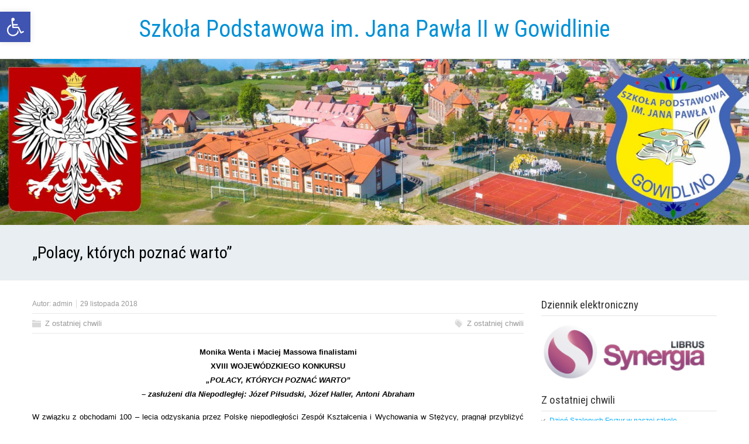

--- FILE ---
content_type: text/html; charset=UTF-8
request_url: https://gowidlino.edu.pl/2018/11/polacy-ktorych-poznac-warto/
body_size: 19877
content:
<!DOCTYPE html>
<!--[if IE 7]>
<html class="ie ie7" lang="pl-PL">
<![endif]-->
<!--[if IE 8]>
<html class="ie ie8" lang="pl-PL">
<![endif]-->
<!--[if !(IE 7) | !(IE 8)  ]><!-->
<html lang="pl-PL">
<!--<![endif]-->
<head>
  <meta charset="UTF-8" /> 
  <meta name="viewport" content="width=device-width" />  
  <link rel="pingback" href="https://gowidlino.edu.pl/xmlrpc.php">  
  <!--[if lt IE 9]>
	<script src="https://gowidlino.edu.pl/wp-content/themes/seasun/js/html5.js"></script>
	<![endif]-->
<title>„Polacy, których poznać warto” &#8211; Szkoła Podstawowa im. Jana Pawła II  w Gowidlinie</title>
<style type='text/css'>		#wrapper .content-headline h1 { width: 100%; }		#wrapper #main-content .post-entry .attachment-post-thumbnail { margin-bottom: 17px; } #wrapper #main-content .post-entry .post-entry-content { margin-bottom: -4px; }</style><meta name='robots' content='max-image-preview:large' />
	<style>img:is([sizes="auto" i], [sizes^="auto," i]) { contain-intrinsic-size: 3000px 1500px }</style>
	<link rel='dns-prefetch' href='//stats.wp.com' />
<link rel='dns-prefetch' href='//fonts.googleapis.com' />
<link rel='preconnect' href='//c0.wp.com' />
<link rel="alternate" type="application/rss+xml" title="Szkoła Podstawowa im. Jana Pawła II  w Gowidlinie &raquo; Kanał z wpisami" href="https://gowidlino.edu.pl/feed/" />
<script type="text/javascript">
/* <![CDATA[ */
window._wpemojiSettings = {"baseUrl":"https:\/\/s.w.org\/images\/core\/emoji\/16.0.1\/72x72\/","ext":".png","svgUrl":"https:\/\/s.w.org\/images\/core\/emoji\/16.0.1\/svg\/","svgExt":".svg","source":{"concatemoji":"https:\/\/gowidlino.edu.pl\/wp-includes\/js\/wp-emoji-release.min.js?ver=6.8.3"}};
/*! This file is auto-generated */
!function(s,n){var o,i,e;function c(e){try{var t={supportTests:e,timestamp:(new Date).valueOf()};sessionStorage.setItem(o,JSON.stringify(t))}catch(e){}}function p(e,t,n){e.clearRect(0,0,e.canvas.width,e.canvas.height),e.fillText(t,0,0);var t=new Uint32Array(e.getImageData(0,0,e.canvas.width,e.canvas.height).data),a=(e.clearRect(0,0,e.canvas.width,e.canvas.height),e.fillText(n,0,0),new Uint32Array(e.getImageData(0,0,e.canvas.width,e.canvas.height).data));return t.every(function(e,t){return e===a[t]})}function u(e,t){e.clearRect(0,0,e.canvas.width,e.canvas.height),e.fillText(t,0,0);for(var n=e.getImageData(16,16,1,1),a=0;a<n.data.length;a++)if(0!==n.data[a])return!1;return!0}function f(e,t,n,a){switch(t){case"flag":return n(e,"\ud83c\udff3\ufe0f\u200d\u26a7\ufe0f","\ud83c\udff3\ufe0f\u200b\u26a7\ufe0f")?!1:!n(e,"\ud83c\udde8\ud83c\uddf6","\ud83c\udde8\u200b\ud83c\uddf6")&&!n(e,"\ud83c\udff4\udb40\udc67\udb40\udc62\udb40\udc65\udb40\udc6e\udb40\udc67\udb40\udc7f","\ud83c\udff4\u200b\udb40\udc67\u200b\udb40\udc62\u200b\udb40\udc65\u200b\udb40\udc6e\u200b\udb40\udc67\u200b\udb40\udc7f");case"emoji":return!a(e,"\ud83e\udedf")}return!1}function g(e,t,n,a){var r="undefined"!=typeof WorkerGlobalScope&&self instanceof WorkerGlobalScope?new OffscreenCanvas(300,150):s.createElement("canvas"),o=r.getContext("2d",{willReadFrequently:!0}),i=(o.textBaseline="top",o.font="600 32px Arial",{});return e.forEach(function(e){i[e]=t(o,e,n,a)}),i}function t(e){var t=s.createElement("script");t.src=e,t.defer=!0,s.head.appendChild(t)}"undefined"!=typeof Promise&&(o="wpEmojiSettingsSupports",i=["flag","emoji"],n.supports={everything:!0,everythingExceptFlag:!0},e=new Promise(function(e){s.addEventListener("DOMContentLoaded",e,{once:!0})}),new Promise(function(t){var n=function(){try{var e=JSON.parse(sessionStorage.getItem(o));if("object"==typeof e&&"number"==typeof e.timestamp&&(new Date).valueOf()<e.timestamp+604800&&"object"==typeof e.supportTests)return e.supportTests}catch(e){}return null}();if(!n){if("undefined"!=typeof Worker&&"undefined"!=typeof OffscreenCanvas&&"undefined"!=typeof URL&&URL.createObjectURL&&"undefined"!=typeof Blob)try{var e="postMessage("+g.toString()+"("+[JSON.stringify(i),f.toString(),p.toString(),u.toString()].join(",")+"));",a=new Blob([e],{type:"text/javascript"}),r=new Worker(URL.createObjectURL(a),{name:"wpTestEmojiSupports"});return void(r.onmessage=function(e){c(n=e.data),r.terminate(),t(n)})}catch(e){}c(n=g(i,f,p,u))}t(n)}).then(function(e){for(var t in e)n.supports[t]=e[t],n.supports.everything=n.supports.everything&&n.supports[t],"flag"!==t&&(n.supports.everythingExceptFlag=n.supports.everythingExceptFlag&&n.supports[t]);n.supports.everythingExceptFlag=n.supports.everythingExceptFlag&&!n.supports.flag,n.DOMReady=!1,n.readyCallback=function(){n.DOMReady=!0}}).then(function(){return e}).then(function(){var e;n.supports.everything||(n.readyCallback(),(e=n.source||{}).concatemoji?t(e.concatemoji):e.wpemoji&&e.twemoji&&(t(e.twemoji),t(e.wpemoji)))}))}((window,document),window._wpemojiSettings);
/* ]]> */
</script>

<link rel='stylesheet' id='mec-select2-style-css' href='https://gowidlino.edu.pl/wp-content/plugins/modern-events-calendar/assets/packages/select2/select2.min.css?ver=7.25.0' type='text/css' media='all' />
<link rel='stylesheet' id='mec-font-icons-css' href='https://gowidlino.edu.pl/wp-content/plugins/modern-events-calendar/assets/css/iconfonts.css?ver=7.25.0' type='text/css' media='all' />
<link rel='stylesheet' id='mec-frontend-style-css' href='https://gowidlino.edu.pl/wp-content/plugins/modern-events-calendar/assets/css/frontend.min.css?ver=7.25.0' type='text/css' media='all' />
<link rel='stylesheet' id='mec-tooltip-style-css' href='https://gowidlino.edu.pl/wp-content/plugins/modern-events-calendar/assets/packages/tooltip/tooltip.css?ver=7.25.0' type='text/css' media='all' />
<link rel='stylesheet' id='mec-tooltip-shadow-style-css' href='https://gowidlino.edu.pl/wp-content/plugins/modern-events-calendar/assets/packages/tooltip/tooltipster-sideTip-shadow.min.css?ver=7.25.0' type='text/css' media='all' />
<link rel='stylesheet' id='featherlight-css' href='https://gowidlino.edu.pl/wp-content/plugins/modern-events-calendar/assets/packages/featherlight/featherlight.css?ver=7.25.0' type='text/css' media='all' />
<link rel='stylesheet' id='mec-google-fonts-css' href='//fonts.googleapis.com/css?family=Montserrat%3A400%2C700%7CRoboto%3A100%2C300%2C400%2C700&#038;ver=7.25.0' type='text/css' media='all' />
<link rel='stylesheet' id='mec-lity-style-css' href='https://gowidlino.edu.pl/wp-content/plugins/modern-events-calendar/assets/packages/lity/lity.min.css?ver=7.25.0' type='text/css' media='all' />
<link rel='stylesheet' id='mec-general-calendar-style-css' href='https://gowidlino.edu.pl/wp-content/plugins/modern-events-calendar/assets/css/mec-general-calendar.css?ver=7.25.0' type='text/css' media='all' />
<style id='wp-emoji-styles-inline-css' type='text/css'>

	img.wp-smiley, img.emoji {
		display: inline !important;
		border: none !important;
		box-shadow: none !important;
		height: 1em !important;
		width: 1em !important;
		margin: 0 0.07em !important;
		vertical-align: -0.1em !important;
		background: none !important;
		padding: 0 !important;
	}
</style>
<link rel='stylesheet' id='wp-block-library-css' href='https://c0.wp.com/c/6.8.3/wp-includes/css/dist/block-library/style.min.css' type='text/css' media='all' />
<style id='classic-theme-styles-inline-css' type='text/css'>
/*! This file is auto-generated */
.wp-block-button__link{color:#fff;background-color:#32373c;border-radius:9999px;box-shadow:none;text-decoration:none;padding:calc(.667em + 2px) calc(1.333em + 2px);font-size:1.125em}.wp-block-file__button{background:#32373c;color:#fff;text-decoration:none}
</style>
<link rel='stylesheet' id='mediaelement-css' href='https://c0.wp.com/c/6.8.3/wp-includes/js/mediaelement/mediaelementplayer-legacy.min.css' type='text/css' media='all' />
<link rel='stylesheet' id='wp-mediaelement-css' href='https://c0.wp.com/c/6.8.3/wp-includes/js/mediaelement/wp-mediaelement.min.css' type='text/css' media='all' />
<style id='jetpack-sharing-buttons-style-inline-css' type='text/css'>
.jetpack-sharing-buttons__services-list{display:flex;flex-direction:row;flex-wrap:wrap;gap:0;list-style-type:none;margin:5px;padding:0}.jetpack-sharing-buttons__services-list.has-small-icon-size{font-size:12px}.jetpack-sharing-buttons__services-list.has-normal-icon-size{font-size:16px}.jetpack-sharing-buttons__services-list.has-large-icon-size{font-size:24px}.jetpack-sharing-buttons__services-list.has-huge-icon-size{font-size:36px}@media print{.jetpack-sharing-buttons__services-list{display:none!important}}.editor-styles-wrapper .wp-block-jetpack-sharing-buttons{gap:0;padding-inline-start:0}ul.jetpack-sharing-buttons__services-list.has-background{padding:1.25em 2.375em}
</style>
<style id='global-styles-inline-css' type='text/css'>
:root{--wp--preset--aspect-ratio--square: 1;--wp--preset--aspect-ratio--4-3: 4/3;--wp--preset--aspect-ratio--3-4: 3/4;--wp--preset--aspect-ratio--3-2: 3/2;--wp--preset--aspect-ratio--2-3: 2/3;--wp--preset--aspect-ratio--16-9: 16/9;--wp--preset--aspect-ratio--9-16: 9/16;--wp--preset--color--black: #000000;--wp--preset--color--cyan-bluish-gray: #abb8c3;--wp--preset--color--white: #ffffff;--wp--preset--color--pale-pink: #f78da7;--wp--preset--color--vivid-red: #cf2e2e;--wp--preset--color--luminous-vivid-orange: #ff6900;--wp--preset--color--luminous-vivid-amber: #fcb900;--wp--preset--color--light-green-cyan: #7bdcb5;--wp--preset--color--vivid-green-cyan: #00d084;--wp--preset--color--pale-cyan-blue: #8ed1fc;--wp--preset--color--vivid-cyan-blue: #0693e3;--wp--preset--color--vivid-purple: #9b51e0;--wp--preset--gradient--vivid-cyan-blue-to-vivid-purple: linear-gradient(135deg,rgba(6,147,227,1) 0%,rgb(155,81,224) 100%);--wp--preset--gradient--light-green-cyan-to-vivid-green-cyan: linear-gradient(135deg,rgb(122,220,180) 0%,rgb(0,208,130) 100%);--wp--preset--gradient--luminous-vivid-amber-to-luminous-vivid-orange: linear-gradient(135deg,rgba(252,185,0,1) 0%,rgba(255,105,0,1) 100%);--wp--preset--gradient--luminous-vivid-orange-to-vivid-red: linear-gradient(135deg,rgba(255,105,0,1) 0%,rgb(207,46,46) 100%);--wp--preset--gradient--very-light-gray-to-cyan-bluish-gray: linear-gradient(135deg,rgb(238,238,238) 0%,rgb(169,184,195) 100%);--wp--preset--gradient--cool-to-warm-spectrum: linear-gradient(135deg,rgb(74,234,220) 0%,rgb(151,120,209) 20%,rgb(207,42,186) 40%,rgb(238,44,130) 60%,rgb(251,105,98) 80%,rgb(254,248,76) 100%);--wp--preset--gradient--blush-light-purple: linear-gradient(135deg,rgb(255,206,236) 0%,rgb(152,150,240) 100%);--wp--preset--gradient--blush-bordeaux: linear-gradient(135deg,rgb(254,205,165) 0%,rgb(254,45,45) 50%,rgb(107,0,62) 100%);--wp--preset--gradient--luminous-dusk: linear-gradient(135deg,rgb(255,203,112) 0%,rgb(199,81,192) 50%,rgb(65,88,208) 100%);--wp--preset--gradient--pale-ocean: linear-gradient(135deg,rgb(255,245,203) 0%,rgb(182,227,212) 50%,rgb(51,167,181) 100%);--wp--preset--gradient--electric-grass: linear-gradient(135deg,rgb(202,248,128) 0%,rgb(113,206,126) 100%);--wp--preset--gradient--midnight: linear-gradient(135deg,rgb(2,3,129) 0%,rgb(40,116,252) 100%);--wp--preset--font-size--small: 13px;--wp--preset--font-size--medium: 20px;--wp--preset--font-size--large: 36px;--wp--preset--font-size--x-large: 42px;--wp--preset--spacing--20: 0.44rem;--wp--preset--spacing--30: 0.67rem;--wp--preset--spacing--40: 1rem;--wp--preset--spacing--50: 1.5rem;--wp--preset--spacing--60: 2.25rem;--wp--preset--spacing--70: 3.38rem;--wp--preset--spacing--80: 5.06rem;--wp--preset--shadow--natural: 6px 6px 9px rgba(0, 0, 0, 0.2);--wp--preset--shadow--deep: 12px 12px 50px rgba(0, 0, 0, 0.4);--wp--preset--shadow--sharp: 6px 6px 0px rgba(0, 0, 0, 0.2);--wp--preset--shadow--outlined: 6px 6px 0px -3px rgba(255, 255, 255, 1), 6px 6px rgba(0, 0, 0, 1);--wp--preset--shadow--crisp: 6px 6px 0px rgba(0, 0, 0, 1);}:where(.is-layout-flex){gap: 0.5em;}:where(.is-layout-grid){gap: 0.5em;}body .is-layout-flex{display: flex;}.is-layout-flex{flex-wrap: wrap;align-items: center;}.is-layout-flex > :is(*, div){margin: 0;}body .is-layout-grid{display: grid;}.is-layout-grid > :is(*, div){margin: 0;}:where(.wp-block-columns.is-layout-flex){gap: 2em;}:where(.wp-block-columns.is-layout-grid){gap: 2em;}:where(.wp-block-post-template.is-layout-flex){gap: 1.25em;}:where(.wp-block-post-template.is-layout-grid){gap: 1.25em;}.has-black-color{color: var(--wp--preset--color--black) !important;}.has-cyan-bluish-gray-color{color: var(--wp--preset--color--cyan-bluish-gray) !important;}.has-white-color{color: var(--wp--preset--color--white) !important;}.has-pale-pink-color{color: var(--wp--preset--color--pale-pink) !important;}.has-vivid-red-color{color: var(--wp--preset--color--vivid-red) !important;}.has-luminous-vivid-orange-color{color: var(--wp--preset--color--luminous-vivid-orange) !important;}.has-luminous-vivid-amber-color{color: var(--wp--preset--color--luminous-vivid-amber) !important;}.has-light-green-cyan-color{color: var(--wp--preset--color--light-green-cyan) !important;}.has-vivid-green-cyan-color{color: var(--wp--preset--color--vivid-green-cyan) !important;}.has-pale-cyan-blue-color{color: var(--wp--preset--color--pale-cyan-blue) !important;}.has-vivid-cyan-blue-color{color: var(--wp--preset--color--vivid-cyan-blue) !important;}.has-vivid-purple-color{color: var(--wp--preset--color--vivid-purple) !important;}.has-black-background-color{background-color: var(--wp--preset--color--black) !important;}.has-cyan-bluish-gray-background-color{background-color: var(--wp--preset--color--cyan-bluish-gray) !important;}.has-white-background-color{background-color: var(--wp--preset--color--white) !important;}.has-pale-pink-background-color{background-color: var(--wp--preset--color--pale-pink) !important;}.has-vivid-red-background-color{background-color: var(--wp--preset--color--vivid-red) !important;}.has-luminous-vivid-orange-background-color{background-color: var(--wp--preset--color--luminous-vivid-orange) !important;}.has-luminous-vivid-amber-background-color{background-color: var(--wp--preset--color--luminous-vivid-amber) !important;}.has-light-green-cyan-background-color{background-color: var(--wp--preset--color--light-green-cyan) !important;}.has-vivid-green-cyan-background-color{background-color: var(--wp--preset--color--vivid-green-cyan) !important;}.has-pale-cyan-blue-background-color{background-color: var(--wp--preset--color--pale-cyan-blue) !important;}.has-vivid-cyan-blue-background-color{background-color: var(--wp--preset--color--vivid-cyan-blue) !important;}.has-vivid-purple-background-color{background-color: var(--wp--preset--color--vivid-purple) !important;}.has-black-border-color{border-color: var(--wp--preset--color--black) !important;}.has-cyan-bluish-gray-border-color{border-color: var(--wp--preset--color--cyan-bluish-gray) !important;}.has-white-border-color{border-color: var(--wp--preset--color--white) !important;}.has-pale-pink-border-color{border-color: var(--wp--preset--color--pale-pink) !important;}.has-vivid-red-border-color{border-color: var(--wp--preset--color--vivid-red) !important;}.has-luminous-vivid-orange-border-color{border-color: var(--wp--preset--color--luminous-vivid-orange) !important;}.has-luminous-vivid-amber-border-color{border-color: var(--wp--preset--color--luminous-vivid-amber) !important;}.has-light-green-cyan-border-color{border-color: var(--wp--preset--color--light-green-cyan) !important;}.has-vivid-green-cyan-border-color{border-color: var(--wp--preset--color--vivid-green-cyan) !important;}.has-pale-cyan-blue-border-color{border-color: var(--wp--preset--color--pale-cyan-blue) !important;}.has-vivid-cyan-blue-border-color{border-color: var(--wp--preset--color--vivid-cyan-blue) !important;}.has-vivid-purple-border-color{border-color: var(--wp--preset--color--vivid-purple) !important;}.has-vivid-cyan-blue-to-vivid-purple-gradient-background{background: var(--wp--preset--gradient--vivid-cyan-blue-to-vivid-purple) !important;}.has-light-green-cyan-to-vivid-green-cyan-gradient-background{background: var(--wp--preset--gradient--light-green-cyan-to-vivid-green-cyan) !important;}.has-luminous-vivid-amber-to-luminous-vivid-orange-gradient-background{background: var(--wp--preset--gradient--luminous-vivid-amber-to-luminous-vivid-orange) !important;}.has-luminous-vivid-orange-to-vivid-red-gradient-background{background: var(--wp--preset--gradient--luminous-vivid-orange-to-vivid-red) !important;}.has-very-light-gray-to-cyan-bluish-gray-gradient-background{background: var(--wp--preset--gradient--very-light-gray-to-cyan-bluish-gray) !important;}.has-cool-to-warm-spectrum-gradient-background{background: var(--wp--preset--gradient--cool-to-warm-spectrum) !important;}.has-blush-light-purple-gradient-background{background: var(--wp--preset--gradient--blush-light-purple) !important;}.has-blush-bordeaux-gradient-background{background: var(--wp--preset--gradient--blush-bordeaux) !important;}.has-luminous-dusk-gradient-background{background: var(--wp--preset--gradient--luminous-dusk) !important;}.has-pale-ocean-gradient-background{background: var(--wp--preset--gradient--pale-ocean) !important;}.has-electric-grass-gradient-background{background: var(--wp--preset--gradient--electric-grass) !important;}.has-midnight-gradient-background{background: var(--wp--preset--gradient--midnight) !important;}.has-small-font-size{font-size: var(--wp--preset--font-size--small) !important;}.has-medium-font-size{font-size: var(--wp--preset--font-size--medium) !important;}.has-large-font-size{font-size: var(--wp--preset--font-size--large) !important;}.has-x-large-font-size{font-size: var(--wp--preset--font-size--x-large) !important;}
:where(.wp-block-post-template.is-layout-flex){gap: 1.25em;}:where(.wp-block-post-template.is-layout-grid){gap: 1.25em;}
:where(.wp-block-columns.is-layout-flex){gap: 2em;}:where(.wp-block-columns.is-layout-grid){gap: 2em;}
:root :where(.wp-block-pullquote){font-size: 1.5em;line-height: 1.6;}
</style>
<link rel='stylesheet' id='responsive-lightbox-swipebox-css' href='https://gowidlino.edu.pl/wp-content/plugins/responsive-lightbox/assets/swipebox/swipebox.min.css?ver=1.5.2' type='text/css' media='all' />
<link rel='stylesheet' id='pojo-a11y-css' href='https://gowidlino.edu.pl/wp-content/plugins/pojo-accessibility/modules/legacy/assets/css/style.min.css?ver=1.0.0' type='text/css' media='all' />
<link rel='stylesheet' id='wp-forecast-weathericons-css' href='https://gowidlino.edu.pl/wp-content/plugins/wp-forecast//weather-icons/weather-icons.min.css?ver=9999' type='text/css' media='all' />
<link rel='stylesheet' id='wp-forecast-weathericons-wind-css' href='https://gowidlino.edu.pl/wp-content/plugins/wp-forecast//weather-icons/weather-icons-wind.min.css?ver=9999' type='text/css' media='all' />
<link rel='stylesheet' id='wp-forecast-css' href='https://gowidlino.edu.pl/wp-content/plugins/wp-forecast/wp-forecast-default.css?ver=9999' type='text/css' media='all' />
<link rel='stylesheet' id='seasun-style-css' href='https://gowidlino.edu.pl/wp-content/themes/seasun/style.css?ver=6.8.3' type='text/css' media='all' />
<link rel='stylesheet' id='seasun-google-font-default-css' href='//fonts.googleapis.com/css?family=Roboto+Condensed&#038;subset=latin%2Clatin-ext&#038;ver=6.8.3' type='text/css' media='all' />
<script type="text/javascript" src="https://c0.wp.com/c/6.8.3/wp-includes/js/jquery/jquery.min.js" id="jquery-core-js"></script>
<script type="text/javascript" src="https://c0.wp.com/c/6.8.3/wp-includes/js/jquery/jquery-migrate.min.js" id="jquery-migrate-js"></script>
<script type="text/javascript" src="https://gowidlino.edu.pl/wp-content/plugins/wp-forecast/wpf_update.js?ver=9999" id="wpf_update-js"></script>
<script type="text/javascript" src="https://gowidlino.edu.pl/wp-content/plugins/responsive-lightbox/assets/swipebox/jquery.swipebox.min.js?ver=1.5.2" id="responsive-lightbox-swipebox-js"></script>
<script type="text/javascript" src="https://c0.wp.com/c/6.8.3/wp-includes/js/underscore.min.js" id="underscore-js"></script>
<script type="text/javascript" src="https://gowidlino.edu.pl/wp-content/plugins/responsive-lightbox/assets/infinitescroll/infinite-scroll.pkgd.min.js?ver=4.0.1" id="responsive-lightbox-infinite-scroll-js"></script>
<script type="text/javascript" id="responsive-lightbox-js-before">
/* <![CDATA[ */
var rlArgs = {"script":"swipebox","selector":"lightbox","customEvents":"","activeGalleries":true,"animation":true,"hideCloseButtonOnMobile":false,"removeBarsOnMobile":false,"hideBars":true,"hideBarsDelay":5000,"videoMaxWidth":1080,"useSVG":true,"loopAtEnd":false,"woocommerce_gallery":false,"ajaxurl":"https:\/\/gowidlino.edu.pl\/wp-admin\/admin-ajax.php","nonce":"d3b9d42636","preview":false,"postId":12568,"scriptExtension":false};
/* ]]> */
</script>
<script type="text/javascript" src="https://gowidlino.edu.pl/wp-content/plugins/responsive-lightbox/js/front.js?ver=2.5.3" id="responsive-lightbox-js"></script>
<link rel="https://api.w.org/" href="https://gowidlino.edu.pl/wp-json/" /><link rel="alternate" title="JSON" type="application/json" href="https://gowidlino.edu.pl/wp-json/wp/v2/posts/12568" /><link rel="EditURI" type="application/rsd+xml" title="RSD" href="https://gowidlino.edu.pl/xmlrpc.php?rsd" />
<meta name="generator" content="WordPress 6.8.3" />
<link rel="canonical" href="https://gowidlino.edu.pl/2018/11/polacy-ktorych-poznac-warto/" />
<link rel='shortlink' href='https://gowidlino.edu.pl/?p=12568' />
<link rel="alternate" title="oEmbed (JSON)" type="application/json+oembed" href="https://gowidlino.edu.pl/wp-json/oembed/1.0/embed?url=https%3A%2F%2Fgowidlino.edu.pl%2F2018%2F11%2Fpolacy-ktorych-poznac-warto%2F" />
<link rel="alternate" title="oEmbed (XML)" type="text/xml+oembed" href="https://gowidlino.edu.pl/wp-json/oembed/1.0/embed?url=https%3A%2F%2Fgowidlino.edu.pl%2F2018%2F11%2Fpolacy-ktorych-poznac-warto%2F&#038;format=xml" />
	<style>img#wpstats{display:none}</style>
		<style type="text/css">
#pojo-a11y-toolbar .pojo-a11y-toolbar-toggle a{ background-color: #4054b2;	color: #ffffff;}
#pojo-a11y-toolbar .pojo-a11y-toolbar-overlay, #pojo-a11y-toolbar .pojo-a11y-toolbar-overlay ul.pojo-a11y-toolbar-items.pojo-a11y-links{ border-color: #4054b2;}
body.pojo-a11y-focusable a:focus{ outline-style: solid !important;	outline-width: 1px !important;	outline-color: #FF0000 !important;}
#pojo-a11y-toolbar{ top: 20px !important;}
#pojo-a11y-toolbar .pojo-a11y-toolbar-overlay{ background-color: #ffffff;}
#pojo-a11y-toolbar .pojo-a11y-toolbar-overlay ul.pojo-a11y-toolbar-items li.pojo-a11y-toolbar-item a, #pojo-a11y-toolbar .pojo-a11y-toolbar-overlay p.pojo-a11y-toolbar-title{ color: #333333;}
#pojo-a11y-toolbar .pojo-a11y-toolbar-overlay ul.pojo-a11y-toolbar-items li.pojo-a11y-toolbar-item a.active{ background-color: #4054b2;	color: #ffffff;}
@media (max-width: 767px) { #pojo-a11y-toolbar { top: 0px !important; } }</style><link rel="icon" href="https://gowidlino.edu.pl/wp-content/uploads/2018/01/LOGO_SP-357x398-2-150x150.jpg" sizes="32x32" />
<link rel="icon" href="https://gowidlino.edu.pl/wp-content/uploads/2018/01/LOGO_SP-357x398-2.jpg" sizes="192x192" />
<link rel="apple-touch-icon" href="https://gowidlino.edu.pl/wp-content/uploads/2018/01/LOGO_SP-357x398-2.jpg" />
<meta name="msapplication-TileImage" content="https://gowidlino.edu.pl/wp-content/uploads/2018/01/LOGO_SP-357x398-2.jpg" />
<style>:root,::before,::after{--mec-color-skin: #40d9f1;--mec-color-skin-rgba-1: rgba(64, 217, 241, .25);--mec-color-skin-rgba-2: rgba(64, 217, 241, .5);--mec-color-skin-rgba-3: rgba(64, 217, 241, .75);--mec-color-skin-rgba-4: rgba(64, 217, 241, .11);--mec-primary-border-radius: ;--mec-secondary-border-radius: ;--mec-container-normal-width: 1196px;--mec-container-large-width: 1690px;--mec-fes-main-color: #40d9f1;--mec-fes-main-color-rgba-1: rgba(64, 217, 241, 0.12);--mec-fes-main-color-rgba-2: rgba(64, 217, 241, 0.23);--mec-fes-main-color-rgba-3: rgba(64, 217, 241, 0.03);--mec-fes-main-color-rgba-4: rgba(64, 217, 241, 0.3);--mec-fes-main-color-rgba-5: rgb(64 217 241 / 7%);--mec-fes-main-color-rgba-6: rgba(64, 217, 241, 0.2);</style>   
</head>
 
<body class="wp-singular post-template-default single single-post postid-12568 single-format-standard wp-theme-seasun mec-theme-seasun" id="wrapper"> 
<header id="wrapper-header">
  
  <div class="header-content-wrapper">
    <div class="header-content">
      <div class="title-box">
        <p class="site-title"><a href="https://gowidlino.edu.pl/">Szkoła Podstawowa im. Jana Pawła II  w Gowidlinie</a></p>
      </div>
    </div>
  </div>

  <div class="header-image">
    <img class="header-img" src="https://gowidlino.edu.pl/wp-content/uploads/2025/10/cropped-newheader2025.jpg" alt="Szkoła Podstawowa im. Jana Pawła II  w Gowidlinie" />
  </div>
</header> <!-- end of wrapper-header --><div id="wrapper-content">
  <div class="content-headline-wrapper">
    <div class="content-headline">
      <h1>„Polacy, których poznać warto”</h1>
    </div>
  </div>
  <div class="container">
  <div id="main-content">
    <article id="content">
      <p class="post-meta">
        <span class="post-info-author">Autor: <a href="https://gowidlino.edu.pl/author/admin/" title="Wpisy od admin" rel="author">admin</a></span>
        <span class="post-info-date">29 listopada 2018</span>
      </p> 
      <div class="post-info">
        <p class="post-category"><span class="post-info-category"><a href="https://gowidlino.edu.pl/category/z-ostatniej-chwili/" rel="category tag">Z ostatniej chwili</a></span></p>
        <p class="post-tags"><span class="post-info-tags"><a href="https://gowidlino.edu.pl/tag/z-ostatniej-chwili/" rel="tag">Z ostatniej chwili</a></span></p>
      </div>
      <div class="entry-content">
<p style="text-align: center;"><strong>Monika Wenta i Maciej Massowa finalistami<br />
XVIII WOJEWÓDZKIEGO KONKURSU<br />
</strong><strong><em>„POLACY, KTÓRYCH POZNAĆ WARTO”<br />
</em></strong><strong><em>&#8211; zasłużeni dla Niepodległej: Józef Piłsudski, Józef Haller, Antoni Abraham</em></strong></p>
<p style="text-align: justify;">W związku z obchodami 100 &#8211; lecia odzyskania przez Polskę niepodległości Zespół Kształcenia i Wychowania w Stężycy, pragnął przybliżyć uczniom życie i działalność wybranych Polaków, którzy przyczynili się do tego, że nasza Ojczyzna została wskrzeszona po 123 latach niewoli. Dlatego tematem tegorocznej edycji, XVII Wojewódzkiego Konkursu „Polacy, których poznać warto”, byli zasłużeni dla Niepodległej: Józef Piłsudski, Józef Haller oraz Antoni Abraham.<br />
28 listopada 2018 r.  ZKiW w Stężycy gościł reprezentantów z 18 szkół. Konkurs został skierowany do uczniów kl. 4-6 oraz kl. 7-8 i 3 gimnazjum. Naszą szkołę reprezentowali uczniowie: Monika Wenta  z kl. 6 a, Maciej Massowa z kl. 6 b oraz Amelia Formela i Marta Mielewczyk z kl. 7 a. Etap wojewódzki w każdej kategorii był dwustopniowy:<br />
*  test dla wszystkich uczestników, w którym należało się wykazać wiedzą na zadany temat oraz napisać krótką pracę.<br />
*  finał dla pięciu najlepszych z każdej kategorii, w którym uczniowie odpowiadali ustnie na dwa pytania oraz musieli zaprojektować okolicznościowe pocztówki związane z tematem konkursu.<br />
W wyniku eliminacji do ścisłego finału zakwalifikowali się <strong>Monika Wenta</strong>, która zajęła ostatecznie <strong>II miejsce</strong>  i <strong>Maciej Massowa </strong>zajmując <strong>V miejsce</strong>.<br />
Serdecznie gratulujemy wiedzy i umiejętności naszym finalistom, życzymy kolejnych sukcesów.</p>
<p style="text-align: right;"><em>Bożena Lejk</em></p>

		<style type="text/css">
			#gallery-1 {
				margin: auto;
			}
			#gallery-1 .gallery-item {
				float: left;
				margin-top: 10px;
				text-align: center;
				width: 33%;
			}
			#gallery-1 img {
				border: 2px solid #cfcfcf;
			}
			#gallery-1 .gallery-caption {
				margin-left: 0;
			}
			/* see gallery_shortcode() in wp-includes/media.php */
		</style>
		<div id='gallery-1' class='gallery galleryid-12568 gallery-columns-3 gallery-size-thumbnail'><dl class='gallery-item'>
			<dt class='gallery-icon landscape'>
				<a href='https://gowidlino.edu.pl/wp-content/uploads/2018/11/IMG_20181128_135902-1024x768.jpg' title="" data-rl_title="" class="rl-gallery-link" data-rl_caption="" data-rel="lightbox-gallery-1"><img decoding="async" width="150" height="150" src="https://gowidlino.edu.pl/wp-content/uploads/2018/11/IMG_20181128_135902-1024x768-150x150.jpg" class="attachment-thumbnail size-thumbnail" alt="" /></a>
			</dt></dl><dl class='gallery-item'>
			<dt class='gallery-icon landscape'>
				<a href='https://gowidlino.edu.pl/wp-content/uploads/2018/11/IMG_20181128_140154-1024x768.jpg' title="" data-rl_title="" class="rl-gallery-link" data-rl_caption="" data-rel="lightbox-gallery-1"><img decoding="async" width="150" height="150" src="https://gowidlino.edu.pl/wp-content/uploads/2018/11/IMG_20181128_140154-1024x768-150x150.jpg" class="attachment-thumbnail size-thumbnail" alt="" /></a>
			</dt></dl><dl class='gallery-item'>
			<dt class='gallery-icon landscape'>
				<a href='https://gowidlino.edu.pl/wp-content/uploads/2018/11/IMG_20181128_140919-1024x768.jpg' title="" data-rl_title="" class="rl-gallery-link" data-rl_caption="" data-rel="lightbox-gallery-1"><img decoding="async" width="150" height="150" src="https://gowidlino.edu.pl/wp-content/uploads/2018/11/IMG_20181128_140919-1024x768-150x150.jpg" class="attachment-thumbnail size-thumbnail" alt="" /></a>
			</dt></dl><br style="clear: both" /><dl class='gallery-item'>
			<dt class='gallery-icon portrait'>
				<a href='https://gowidlino.edu.pl/wp-content/uploads/2018/11/IMG_20181128_140927-768x1024.jpg' title="" data-rl_title="" class="rl-gallery-link" data-rl_caption="" data-rel="lightbox-gallery-1"><img loading="lazy" decoding="async" width="150" height="150" src="https://gowidlino.edu.pl/wp-content/uploads/2018/11/IMG_20181128_140927-768x1024-150x150.jpg" class="attachment-thumbnail size-thumbnail" alt="" /></a>
			</dt></dl>
			<br style='clear: both' />
		</div>

      </div>
<div id="seasun-post-nav" class="navigation" role="navigation">
	<div class="nav-wrapper">
  <p class="nav-previous"><a href="https://gowidlino.edu.pl/2018/11/piekna-nasza-polska-cala-2/" title="„Piękna Nasza Polska Cała”">&larr; Poprzedni post</a></p>
	<p class="nav-next"><a href="https://gowidlino.edu.pl/2018/12/mlodzi-odblaskowi/" title="&quot;Młodzi odblaskowi&quot;">Następny post &rarr;</a></p>
   </div>
</div>
 

<div id="comments" class="comments-area comments-area-post">

	
	
</div><!-- #comments .comments-area -->    </article> <!-- end of content -->
  </div>
<aside id="sidebar">
<div id="text-9" class="sidebar-widget widget_text"> <p class="sidebar-headline">Dziennik elektroniczny</p>			<div class="textwidget"><p><a href="https://synergia.librus.pl/loguj"><img decoding="async" class="aligncenter" src="https://gowidlino.edu.pl/wp-content/uploads/2018/01/d-e-librus-e1516820977490.png" alt="Dziennik elektroniczny" width="350" /></a></p>
</div>
		</div>
		<div id="recent-posts-3" class="sidebar-widget widget_recent_entries">
		 <p class="sidebar-headline">Z ostatniej chwili</p>
		<ul>
											<li>
					<a href="https://gowidlino.edu.pl/2026/01/dzien-szalonych-fryzur-w-naszej-szkole/">Dzień Szalonych Fryzur w naszej szkole </a>
									</li>
											<li>
					<a href="https://gowidlino.edu.pl/2026/01/pierwsze-polrocze-za-nami-czas-podsumowan-i-wyroznien/">Pierwsze półrocze za nami – czas podsumowań i wyróżnień</a>
									</li>
											<li>
					<a href="https://gowidlino.edu.pl/2026/01/30104/">Zaproszenie</a>
									</li>
											<li>
					<a href="https://gowidlino.edu.pl/2026/01/z-gwiozdka-i-herodama-do-waju-jidzeme/">Z Gwiôzdką i Herodama do Waju jidzemë</a>
									</li>
											<li>
					<a href="https://gowidlino.edu.pl/2026/01/swiateczna-wymiana-kartek/">Świąteczna wymiana kartek</a>
									</li>
											<li>
					<a href="https://gowidlino.edu.pl/2026/01/30117/">Podziękowanie dla Pana Andrzeja Wenty</a>
									</li>
											<li>
					<a href="https://gowidlino.edu.pl/2026/01/english-advent-w-naszej-szkole/">English Advent w naszej szkole! </a>
									</li>
											<li>
					<a href="https://gowidlino.edu.pl/2026/01/30111/">Spotkanie z rodzicami</a>
									</li>
											<li>
					<a href="https://gowidlino.edu.pl/2025/12/19-edycja-nagrody-haliny-ewy-buchacz/">19. edycja nagrody Haliny Ewy Buchacz</a>
									</li>
											<li>
					<a href="https://gowidlino.edu.pl/2025/12/proces-nadawania-praw-miejskich-sierakowicom/">Proces nadawania praw miejskich Sierakowicom</a>
									</li>
											<li>
					<a href="https://gowidlino.edu.pl/2025/12/szkolne-jaselka-historia-cudownej-nocy/">Szkolne jasełka – „Historia cudownej nocy” </a>
									</li>
											<li>
					<a href="https://gowidlino.edu.pl/2025/12/zyczenia-swiateczne-15/">Życzenia świąteczne</a>
									</li>
											<li>
					<a href="https://gowidlino.edu.pl/2025/12/wyjazd-do-teatru-w-sierakowicach/">Wyjazd do teatru w Sierakowicach </a>
									</li>
											<li>
					<a href="https://gowidlino.edu.pl/2025/12/miedzynarodowy-dzien-praw-czlowieka-i-dziecka/">Międzynarodowy Dzień Praw Człowieka i Dziecka</a>
									</li>
											<li>
					<a href="https://gowidlino.edu.pl/2025/12/szkolny-konkurs-jan-pawel-ii-w-zimowej-oprawie/">Szkolny konkurs „Jan Paweł II w zimowej oprawie”</a>
									</li>
					</ul>

		</div><div id="pages-3" class="sidebar-widget widget_pages"> <p class="sidebar-headline">Strony</p>
			<ul>
				<li class="page_item page-item-18196"><a href="https://gowidlino.edu.pl/certyfikaty/">CERTYFIKATY</a></li>
<li class="page_item page-item-17312"><a href="https://gowidlino.edu.pl/deklaracja-dostepnosci/">DEKLARACJA DOSTĘPNOŚCI</a></li>
<li class="page_item page-item-217"><a href="https://gowidlino.edu.pl/kontakt/">KONTAKT</a></li>
<li class="page_item page-item-22156"><a href="https://gowidlino.edu.pl/laboratoria-przyszlosci/">LABORATORIA PRZYSZŁOŚCI</a></li>
<li class="page_item page-item-17282"><a href="https://gowidlino.edu.pl/oferta-edukacyjna/">OFERTA EDUKACYJNA</a></li>
<li class="page_item page-item-21591"><a href="https://gowidlino.edu.pl/wyprawka-szkolna/">PODRĘCZNIKI I INNE MATERIAŁY</a></li>
<li class="page_item page-item-11731"><a href="https://gowidlino.edu.pl/rodo/">RODO</a></li>
<li class="page_item page-item-18371"><a href="https://gowidlino.edu.pl/jezyk-kaszubski/">ÙCZBA KASZËBSCZÉGÒ JÃZËKA</a></li>
<li class="page_item page-item-14196"><a href="https://gowidlino.edu.pl/wojewodzki-konkurs-wiedzy-o-sw-janie-pawle-ii/">WOJEWÓDZKI KONKURS WIEDZY O ŚW. JANIE PAWLE II</a></li>
<li class="page_item page-item-26413"><a href="https://gowidlino.edu.pl/abakus-zajecia-z-arytmetyki-mentalnej/">ABAKUS &#8211; zajęcia z arytmetyki mentalnej</a></li>
<li class="page_item page-item-53"><a href="https://gowidlino.edu.pl/swietlica-srodowiskowa/">ŚWIETLICA SOCJOTERAPEUTYCZNA</a></li>
<li class="page_item page-item-42 page_item_has_children"><a href="https://gowidlino.edu.pl/szkola/">SZKOŁA</a>
<ul class='children'>
	<li class="page_item page-item-16"><a href="https://gowidlino.edu.pl/szkola/historia/">Historia szkoły</a></li>
	<li class="page_item page-item-213"><a href="https://gowidlino.edu.pl/szkola/patron/">Patron</a></li>
	<li class="page_item page-item-45"><a href="https://gowidlino.edu.pl/szkola/grono-pedagogiczne/">Dyrekcja i Grono Pedagogiczne</a></li>
	<li class="page_item page-item-47"><a href="https://gowidlino.edu.pl/szkola/pedagog-szkolny/">Pedagog, psycholog i logopeda</a></li>
	<li class="page_item page-item-49"><a href="https://gowidlino.edu.pl/szkola/biblioteka-i-icim/">Biblioteka szkolna i MCI</a></li>
	<li class="page_item page-item-55"><a href="https://gowidlino.edu.pl/szkola/administracja-i-obsluga/">Administracja i obsługa</a></li>
	<li class="page_item page-item-57"><a href="https://gowidlino.edu.pl/szkola/lekcje-i-przerwy/">Czas trwania lekcji i przerw</a></li>
	<li class="page_item page-item-59"><a href="https://gowidlino.edu.pl/szkola/lokalizacja/">Kontakt i lokalizacja</a></li>
</ul>
</li>
<li class="page_item page-item-62 page_item_has_children"><a href="https://gowidlino.edu.pl/uczniowie/">UCZNIOWIE</a>
<ul class='children'>
	<li class="page_item page-item-69"><a href="https://gowidlino.edu.pl/uczniowie/samorzad-uczniowski/">Samorząd Uczniowski</a></li>
	<li class="page_item page-item-117"><a href="https://gowidlino.edu.pl/uczniowie/nasze-sukcesy/">Nasze sukcesy</a></li>
</ul>
</li>
<li class="page_item page-item-65 page_item_has_children"><a href="https://gowidlino.edu.pl/rodzice/">RODZICE</a>
<ul class='children'>
	<li class="page_item page-item-78"><a href="https://gowidlino.edu.pl/rodzice/rada-rodzicow/">Rada Rodziców</a></li>
	<li class="page_item page-item-84"><a href="https://gowidlino.edu.pl/rodzice/dni-otwarte/">Informacje dla rodziców</a></li>
</ul>
</li>
<li class="page_item page-item-67 page_item_has_children"><a href="https://gowidlino.edu.pl/informacje/">INFORMACJE</a>
<ul class='children'>
	<li class="page_item page-item-6257"><a href="https://gowidlino.edu.pl/informacje/wymiana-mlodziezy-polsko-niemieckiej/">Polsko &#8211; niemiecka współpraca młodzieży</a></li>
	<li class="page_item page-item-119"><a href="https://gowidlino.edu.pl/informacje/harmonogram-dowozow/">Harmonogram rozwozów</a></li>
	<li class="page_item page-item-108"><a href="https://gowidlino.edu.pl/informacje/dodatkowe-dni-wolne-od-zajec/">Dodatkowe dni wolne od zajęć dydaktycznych</a></li>
</ul>
</li>
<li class="page_item page-item-6259"><a href="https://gowidlino.edu.pl/folder-informacyjny/">FOLDER INFORMACYJNY</a></li>
<li class="page_item page-item-6407"><a href="https://gowidlino.edu.pl/gazetka-swietlicowa/">GAZETKA ŚWIETLICOWA</a></li>
<li class="page_item page-item-846"><a href="https://gowidlino.edu.pl/rekrutacja/">REKRUTACJA UCZNIÓW</a></li>
<li class="page_item page-item-6491"><a href="https://gowidlino.edu.pl/projekty-e-twinning/">PROJEKTY e-TWINNING</a></li>
<li class="page_item page-item-822"><a href="https://gowidlino.edu.pl/projekty-unijne/">PROJEKTY UNIJNE</a></li>
<li class="page_item page-item-949"><a href="https://gowidlino.edu.pl/dokumenty-do-pobrania/">DOKUMENTY DO POBRANIA</a></li>
<li class="page_item page-item-13401"><a href="https://gowidlino.edu.pl/rowerowy-maj/">ROWEROWY MAJ 2019</a></li>
<li class="page_item page-item-16112"><a href="https://gowidlino.edu.pl/covid19/">FUNKCJONOWANIE SZKOŁY W CZASIE COVID-19</a></li>
			</ul>

			</div><div id="mec_mec_widget-3" class="sidebar-widget widget_mec_mec_widget"> <p class="sidebar-headline">Kalendarium</p><div id="mec_skin_388" class="mec-wrap  mec-widget  ">

    <form id="mec_search_form_388" class="mec-search-form mec-totalcal-box mec-dropdown-classic" autocomplete="off"><div class="mec-dropdown-wrap" ><div class="mec-dropdown-search"><i class="mec-sl-folder"></i><select  name=' ' id='mec_sf_category_388' class='postform'>
	<option value='' selected='selected'>Kategoria</option>
	<option class="level-0" value="30">Akcje/przedsięwzięcia</option>
	<option class="level-0" value="35">Czytelnictwo</option>
	<option class="level-0" value="31">Dni wolne od zajęć</option>
	<option class="level-0" value="32">Egzaminy</option>
	<option class="level-0" value="26">Ekologia</option>
	<option class="level-0" value="24">Konkursy</option>
	<option class="level-0" value="28">Religia</option>
	<option class="level-0" value="27">Samorząd Uczniowski</option>
	<option class="level-0" value="25">Spotkanie z rodzicami</option>
	<option class="level-0" value="34">Święto narodowe</option>
	<option class="level-0" value="23">Szkolny Klub Wolontariatu</option>
	<option class="level-0" value="29">Uroczystości</option>
</select>
</div></div><div class="mec-text-input-search"><i class="mec-sl-magnifier"></i>
                    <input type="search" value="" id="mec_sf_s_388" placeholder="" title="" />
                </div></form>
    <div class="mec-calendar mec-box-calendar mec-event-calendar-classic mec-event-container-classic" id="mec_skin_events_388_full">
                <div class="mec-calendar-side mec-clear">
                        <div class="mec-skin-monthly-view-month-navigator-container">
                <div class="mec-month-navigator" id="mec_month_navigator_388_202602"><div class="mec-previous-month mec-load-month mec-previous-month" data-mec-year="2026" data-mec-month="01"><a href="#" class="mec-load-month-link"><i class="mec-sl-angle-left"></i> styczeń</a></div><div class="mec-calendar-header"><h2>luty 2026</h2></div><div class="mec-next-month mec-load-month mec-next-month" data-mec-year="2026" data-mec-month="03"><a href="#" class="mec-load-month-link">marzec <i class="mec-sl-angle-right"></i></a></div></div>
            </div>
            
            <div class="mec-calendar-table" id="mec_skin_events_388">
                <div class="mec-month-container mec-month-container-selected" id="mec_monthly_view_month_388_202602" data-month-id="202602"><dl class="mec-calendar-table-head"><dt class="mec-calendar-day-head">PN</dt><dt class="mec-calendar-day-head">WT</dt><dt class="mec-calendar-day-head">ŚR</dt><dt class="mec-calendar-day-head">CZW</dt><dt class="mec-calendar-day-head">PT</dt><dt class="mec-calendar-day-head">SOB</dt><dt class="mec-calendar-day-head">NIE</dt></dl><dl class="mec-calendar-row">
    <dt class="mec-table-nullday">26</dt><dt class="mec-table-nullday">27</dt><dt class="mec-table-nullday">28</dt><dt class="mec-table-nullday">29</dt><dt class="mec-table-nullday">30</dt><dt class="mec-table-nullday">31</dt><dt class="mec-calendar-day  mec-selected-day" data-mec-cell="20260201" data-day="1" data-month="202602">1</dt></dl><div class="mec-clear"><div id="mec-active-current" class="mec-calendar-events-sec" data-mec-cell="20260201"><h6 class="mec-table-side-title">Events for <span class="mec-color mec-table-side-day"> 1st</span> luty</h6><article class="mec-event-article"><div class="mec-event-detail">Brak wydarzeń</div></article></div></div><dl class="mec-calendar-row"><dt class="mec-calendar-day " data-mec-cell="20260202" data-day="2" data-month="202602">2</dt><dt class="mec-calendar-day " data-mec-cell="20260203" data-day="3" data-month="202602">3</dt><dt class="mec-calendar-day " data-mec-cell="20260204" data-day="4" data-month="202602">4</dt><dt class="mec-calendar-day " data-mec-cell="20260205" data-day="5" data-month="202602">5</dt><dt class="mec-calendar-day " data-mec-cell="20260206" data-day="6" data-month="202602">6</dt><dt class="mec-calendar-day " data-mec-cell="20260207" data-day="7" data-month="202602">7</dt><dt class="mec-calendar-day " data-mec-cell="20260208" data-day="8" data-month="202602">8</dt></dl><div class="mec-clear"><div  class="mec-calendar-events-sec" data-mec-cell="20260202"><h6 class="mec-table-side-title">Events for <span class="mec-color mec-table-side-day"> 2nd</span> luty</h6><article class="mec-event-article"><div class="mec-event-detail">Brak wydarzeń</div></article></div><div  class="mec-calendar-events-sec" data-mec-cell="20260203"><h6 class="mec-table-side-title">Events for <span class="mec-color mec-table-side-day"> 3rd</span> luty</h6><article class="mec-event-article"><div class="mec-event-detail">Brak wydarzeń</div></article></div><div  class="mec-calendar-events-sec" data-mec-cell="20260204"><h6 class="mec-table-side-title">Events for <span class="mec-color mec-table-side-day"> 4th</span> luty</h6><article class="mec-event-article"><div class="mec-event-detail">Brak wydarzeń</div></article></div><div  class="mec-calendar-events-sec" data-mec-cell="20260205"><h6 class="mec-table-side-title">Events for <span class="mec-color mec-table-side-day"> 5th</span> luty</h6><article class="mec-event-article"><div class="mec-event-detail">Brak wydarzeń</div></article></div><div  class="mec-calendar-events-sec" data-mec-cell="20260206"><h6 class="mec-table-side-title">Events for <span class="mec-color mec-table-side-day"> 6th</span> luty</h6><article class="mec-event-article"><div class="mec-event-detail">Brak wydarzeń</div></article></div><div  class="mec-calendar-events-sec" data-mec-cell="20260207"><h6 class="mec-table-side-title">Events for <span class="mec-color mec-table-side-day"> 7th</span> luty</h6><article class="mec-event-article"><div class="mec-event-detail">Brak wydarzeń</div></article></div><div  class="mec-calendar-events-sec" data-mec-cell="20260208"><h6 class="mec-table-side-title">Events for <span class="mec-color mec-table-side-day"> 8th</span> luty</h6><article class="mec-event-article"><div class="mec-event-detail">Brak wydarzeń</div></article></div></div><dl class="mec-calendar-row"><dt class="mec-calendar-day " data-mec-cell="20260209" data-day="9" data-month="202602">9</dt><dt class="mec-calendar-day " data-mec-cell="20260210" data-day="10" data-month="202602">10</dt><dt class="mec-calendar-day " data-mec-cell="20260211" data-day="11" data-month="202602">11</dt><dt class="mec-calendar-day " data-mec-cell="20260212" data-day="12" data-month="202602">12</dt><dt class="mec-calendar-day " data-mec-cell="20260213" data-day="13" data-month="202602">13</dt><dt class="mec-calendar-day " data-mec-cell="20260214" data-day="14" data-month="202602">14</dt><dt class="mec-calendar-day " data-mec-cell="20260215" data-day="15" data-month="202602">15</dt></dl><div class="mec-clear"><div  class="mec-calendar-events-sec" data-mec-cell="20260209"><h6 class="mec-table-side-title">Events for <span class="mec-color mec-table-side-day"> 9th</span> luty</h6><article class="mec-event-article"><div class="mec-event-detail">Brak wydarzeń</div></article></div><div  class="mec-calendar-events-sec" data-mec-cell="20260210"><h6 class="mec-table-side-title">Events for <span class="mec-color mec-table-side-day"> 10th</span> luty</h6><article class="mec-event-article"><div class="mec-event-detail">Brak wydarzeń</div></article></div><div  class="mec-calendar-events-sec" data-mec-cell="20260211"><h6 class="mec-table-side-title">Events for <span class="mec-color mec-table-side-day"> 11th</span> luty</h6><article class="mec-event-article"><div class="mec-event-detail">Brak wydarzeń</div></article></div><div  class="mec-calendar-events-sec" data-mec-cell="20260212"><h6 class="mec-table-side-title">Events for <span class="mec-color mec-table-side-day"> 12th</span> luty</h6><article class="mec-event-article"><div class="mec-event-detail">Brak wydarzeń</div></article></div><div  class="mec-calendar-events-sec" data-mec-cell="20260213"><h6 class="mec-table-side-title">Events for <span class="mec-color mec-table-side-day"> 13th</span> luty</h6><article class="mec-event-article"><div class="mec-event-detail">Brak wydarzeń</div></article></div><div  class="mec-calendar-events-sec" data-mec-cell="20260214"><h6 class="mec-table-side-title">Events for <span class="mec-color mec-table-side-day"> 14th</span> luty</h6><article class="mec-event-article"><div class="mec-event-detail">Brak wydarzeń</div></article></div><div  class="mec-calendar-events-sec" data-mec-cell="20260215"><h6 class="mec-table-side-title">Events for <span class="mec-color mec-table-side-day"> 15th</span> luty</h6><article class="mec-event-article"><div class="mec-event-detail">Brak wydarzeń</div></article></div></div><dl class="mec-calendar-row"><dt class="mec-calendar-day " data-mec-cell="20260216" data-day="16" data-month="202602">16</dt><dt class="mec-calendar-day " data-mec-cell="20260217" data-day="17" data-month="202602">17</dt><dt class="mec-calendar-day " data-mec-cell="20260218" data-day="18" data-month="202602">18</dt><dt class="mec-calendar-day " data-mec-cell="20260219" data-day="19" data-month="202602">19</dt><dt class="mec-calendar-day " data-mec-cell="20260220" data-day="20" data-month="202602">20</dt><dt class="mec-calendar-day " data-mec-cell="20260221" data-day="21" data-month="202602">21</dt><dt class="mec-calendar-day " data-mec-cell="20260222" data-day="22" data-month="202602">22</dt></dl><div class="mec-clear"><div  class="mec-calendar-events-sec" data-mec-cell="20260216"><h6 class="mec-table-side-title">Events for <span class="mec-color mec-table-side-day"> 16th</span> luty</h6><article class="mec-event-article"><div class="mec-event-detail">Brak wydarzeń</div></article></div><div  class="mec-calendar-events-sec" data-mec-cell="20260217"><h6 class="mec-table-side-title">Events for <span class="mec-color mec-table-side-day"> 17th</span> luty</h6><article class="mec-event-article"><div class="mec-event-detail">Brak wydarzeń</div></article></div><div  class="mec-calendar-events-sec" data-mec-cell="20260218"><h6 class="mec-table-side-title">Events for <span class="mec-color mec-table-side-day"> 18th</span> luty</h6><article class="mec-event-article"><div class="mec-event-detail">Brak wydarzeń</div></article></div><div  class="mec-calendar-events-sec" data-mec-cell="20260219"><h6 class="mec-table-side-title">Events for <span class="mec-color mec-table-side-day"> 19th</span> luty</h6><article class="mec-event-article"><div class="mec-event-detail">Brak wydarzeń</div></article></div><div  class="mec-calendar-events-sec" data-mec-cell="20260220"><h6 class="mec-table-side-title">Events for <span class="mec-color mec-table-side-day"> 20th</span> luty</h6><article class="mec-event-article"><div class="mec-event-detail">Brak wydarzeń</div></article></div><div  class="mec-calendar-events-sec" data-mec-cell="20260221"><h6 class="mec-table-side-title">Events for <span class="mec-color mec-table-side-day"> 21st</span> luty</h6><article class="mec-event-article"><div class="mec-event-detail">Brak wydarzeń</div></article></div><div  class="mec-calendar-events-sec" data-mec-cell="20260222"><h6 class="mec-table-side-title">Events for <span class="mec-color mec-table-side-day"> 22nd</span> luty</h6><article class="mec-event-article"><div class="mec-event-detail">Brak wydarzeń</div></article></div></div><dl class="mec-calendar-row"><dt class="mec-calendar-day " data-mec-cell="20260223" data-day="23" data-month="202602">23</dt><dt class="mec-calendar-day " data-mec-cell="20260224" data-day="24" data-month="202602">24</dt><dt class="mec-calendar-day " data-mec-cell="20260225" data-day="25" data-month="202602">25</dt><dt class="mec-calendar-day " data-mec-cell="20260226" data-day="26" data-month="202602">26</dt><dt class="mec-calendar-day " data-mec-cell="20260227" data-day="27" data-month="202602">27</dt><dt class="mec-calendar-day " data-mec-cell="20260228" data-day="28" data-month="202602">28</dt><dt class="mec-table-nullday">1</dt></dl>
<div class="mec-clear">
    <div  class="mec-calendar-events-sec" data-mec-cell="20260223"><h6 class="mec-table-side-title">Events for <span class="mec-color mec-table-side-day"> 23rd</span> luty</h6><article class="mec-event-article"><div class="mec-event-detail">Brak wydarzeń</div></article></div><div  class="mec-calendar-events-sec" data-mec-cell="20260224"><h6 class="mec-table-side-title">Events for <span class="mec-color mec-table-side-day"> 24th</span> luty</h6><article class="mec-event-article"><div class="mec-event-detail">Brak wydarzeń</div></article></div><div  class="mec-calendar-events-sec" data-mec-cell="20260225"><h6 class="mec-table-side-title">Events for <span class="mec-color mec-table-side-day"> 25th</span> luty</h6><article class="mec-event-article"><div class="mec-event-detail">Brak wydarzeń</div></article></div><div  class="mec-calendar-events-sec" data-mec-cell="20260226"><h6 class="mec-table-side-title">Events for <span class="mec-color mec-table-side-day"> 26th</span> luty</h6><article class="mec-event-article"><div class="mec-event-detail">Brak wydarzeń</div></article></div><div  class="mec-calendar-events-sec" data-mec-cell="20260227"><h6 class="mec-table-side-title">Events for <span class="mec-color mec-table-side-day"> 27th</span> luty</h6><article class="mec-event-article"><div class="mec-event-detail">Brak wydarzeń</div></article></div><div  class="mec-calendar-events-sec" data-mec-cell="20260228"><h6 class="mec-table-side-title">Events for <span class="mec-color mec-table-side-day"> 28th</span> luty</h6><article class="mec-event-article"><div class="mec-event-detail">Brak wydarzeń</div></article></div></div>
</div>
            </div>

                    </div>
            </div>

        
        <div class="mec-modal-result"></div>

</div></div><div id="linkcat-2" class="sidebar-widget widget_links"> <p class="sidebar-headline">Przydatne linki</p>
	<ul class='xoxo blogroll'>
<li><a href="https://sierakowice.biuletyn.net/?bip=1&#038;cid=137">BIP</a></li>
<li><a href="https://www.cen.gda.pl">CEN</a></li>
<li><a href="https://schools.duolingo.com/">DUOLINGO &#8211; język niemiecki</a></li>
<li><a href="https://edl.ecml.at/Events/EventsDatabase/tabid/1772/EventID/14641/language/en-GB/Default.aspx">European Day of Languages</a></li>
<li><a href="https://www.sierakowice.pl/" target="_blank">Gmina Sierakowice</a></li>
<li><a href="https://instaling.pl/">Insta.Ling &#8211; język angielski</a></li>
<li><a href="https://www.kuratorium.gda.pl" target="_blank">Kuratorium Oświaty w Gdańsku</a></li>
<li><a href="https://men.gov.pl" target="_blank">Ministerstwo Edukacji Narodowej</a></li>
<li><a href="https://www.oke.gda.pl" target="_blank">OKE Gdańsk</a></li>
<li><a href="https://rodzina.org.pl" target="_blank">Rodzina Szkół Jana Pawła II</a></li>
<li><a href="https://www.szkolnyklubsportowy.pl/sks-w-twojej-okolicy">Szkolny Klub Sportowy</a></li>
<li><a href="https://szkola-patriotow.pl/szkola/konkurs/szkola-mlodych-patriotow-xi-edycja/">Szkoła młodych patriotów</a></li>
<li><a href="https://www.gek-unna.de/">Szkoła partnerska w Unnie</a></li>
<li><a href="https://www.kaszubi.pl" target="_blank">ZK-P</a></li>

	</ul>
</div>
<div id="wp_statsmechanic-2" class="sidebar-widget widget_wp_statsmechanic"> <p class="sidebar-headline">Licznik wizyt</p><link rel='stylesheet' type='text/css' href='https://gowidlino.edu.pl/wp-content/plugins/mechanic-visitor-counter/styles/css/default.css' /><div id='mvcwid' style='font-size:2; text-align:Center;color:;'>
	<div id="mvccount"><img src='https://gowidlino.edu.pl/wp-content/plugins/mechanic-visitor-counter/styles/image/chevy/0.gif' alt='0'><img src='https://gowidlino.edu.pl/wp-content/plugins/mechanic-visitor-counter/styles/image/chevy/5.gif' alt='5'><img src='https://gowidlino.edu.pl/wp-content/plugins/mechanic-visitor-counter/styles/image/chevy/7.gif' alt='7'><img src='https://gowidlino.edu.pl/wp-content/plugins/mechanic-visitor-counter/styles/image/chevy/3.gif' alt='3'><img src='https://gowidlino.edu.pl/wp-content/plugins/mechanic-visitor-counter/styles/image/chevy/3.gif' alt='3'><img src='https://gowidlino.edu.pl/wp-content/plugins/mechanic-visitor-counter/styles/image/chevy/7.gif' alt='7'><img src='https://gowidlino.edu.pl/wp-content/plugins/mechanic-visitor-counter/styles/image/chevy/2.gif' alt='2'></div>
	<div id="mvctable">
        	<table width='100%'>
                        <tr><td style='font-size:2; text-align:Center;color:;'><img src='https://gowidlino.edu.pl/wp-content/plugins/mechanic-visitor-counter/counter/mvcvisit.png'> Visit Today : 32</td></tr>
                                                			            <tr><td style='font-size:2; text-align:Center;color:;'><img src='https://gowidlino.edu.pl/wp-content/plugins/mechanic-visitor-counter/counter/mvctotal.png'> Total Visit : 573372</td></tr>
                                                            </table>
    	</div>
        		       
 </div> 
            </div><div id="calendar-3" class="sidebar-widget widget_calendar"> <p class="sidebar-headline">KALENDARZ</p><div id="calendar_wrap" class="calendar_wrap"><table id="wp-calendar" class="wp-calendar-table">
	<caption>listopad 2018</caption>
	<thead>
	<tr>
		<th scope="col" aria-label="poniedziałek">P</th>
		<th scope="col" aria-label="wtorek">W</th>
		<th scope="col" aria-label="środa">Ś</th>
		<th scope="col" aria-label="czwartek">C</th>
		<th scope="col" aria-label="piątek">P</th>
		<th scope="col" aria-label="sobota">S</th>
		<th scope="col" aria-label="niedziela">N</th>
	</tr>
	</thead>
	<tbody>
	<tr>
		<td colspan="3" class="pad">&nbsp;</td><td>1</td><td><a href="https://gowidlino.edu.pl/2018/11/02/" aria-label="Wpisy opublikowane dnia 2018-11-02">2</a></td><td>3</td><td>4</td>
	</tr>
	<tr>
		<td><a href="https://gowidlino.edu.pl/2018/11/05/" aria-label="Wpisy opublikowane dnia 2018-11-05">5</a></td><td><a href="https://gowidlino.edu.pl/2018/11/06/" aria-label="Wpisy opublikowane dnia 2018-11-06">6</a></td><td>7</td><td><a href="https://gowidlino.edu.pl/2018/11/08/" aria-label="Wpisy opublikowane dnia 2018-11-08">8</a></td><td><a href="https://gowidlino.edu.pl/2018/11/09/" aria-label="Wpisy opublikowane dnia 2018-11-09">9</a></td><td>10</td><td>11</td>
	</tr>
	<tr>
		<td>12</td><td><a href="https://gowidlino.edu.pl/2018/11/13/" aria-label="Wpisy opublikowane dnia 2018-11-13">13</a></td><td><a href="https://gowidlino.edu.pl/2018/11/14/" aria-label="Wpisy opublikowane dnia 2018-11-14">14</a></td><td><a href="https://gowidlino.edu.pl/2018/11/15/" aria-label="Wpisy opublikowane dnia 2018-11-15">15</a></td><td>16</td><td>17</td><td>18</td>
	</tr>
	<tr>
		<td><a href="https://gowidlino.edu.pl/2018/11/19/" aria-label="Wpisy opublikowane dnia 2018-11-19">19</a></td><td><a href="https://gowidlino.edu.pl/2018/11/20/" aria-label="Wpisy opublikowane dnia 2018-11-20">20</a></td><td><a href="https://gowidlino.edu.pl/2018/11/21/" aria-label="Wpisy opublikowane dnia 2018-11-21">21</a></td><td><a href="https://gowidlino.edu.pl/2018/11/22/" aria-label="Wpisy opublikowane dnia 2018-11-22">22</a></td><td>23</td><td>24</td><td>25</td>
	</tr>
	<tr>
		<td>26</td><td><a href="https://gowidlino.edu.pl/2018/11/27/" aria-label="Wpisy opublikowane dnia 2018-11-27">27</a></td><td>28</td><td><a href="https://gowidlino.edu.pl/2018/11/29/" aria-label="Wpisy opublikowane dnia 2018-11-29">29</a></td><td>30</td>
		<td class="pad" colspan="2">&nbsp;</td>
	</tr>
	</tbody>
	</table><nav aria-label="Poprzednie i następne miesiące" class="wp-calendar-nav">
		<span class="wp-calendar-nav-prev"><a href="https://gowidlino.edu.pl/2018/10/">&laquo; paź</a></span>
		<span class="pad">&nbsp;</span>
		<span class="wp-calendar-nav-next"><a href="https://gowidlino.edu.pl/2018/12/">gru &raquo;</a></span>
	</nav></div></div><div id="archives-3" class="sidebar-widget widget_archive"> <p class="sidebar-headline">Archiwum wpisów</p>		<label class="screen-reader-text" for="archives-dropdown-3">Archiwum wpisów</label>
		<select id="archives-dropdown-3" name="archive-dropdown">
			
			<option value="">Wybierz miesiąc</option>
				<option value='https://gowidlino.edu.pl/2026/01/'> styczeń 2026 &nbsp;(8)</option>
	<option value='https://gowidlino.edu.pl/2025/12/'> grudzień 2025 &nbsp;(16)</option>
	<option value='https://gowidlino.edu.pl/2025/11/'> listopad 2025 &nbsp;(15)</option>
	<option value='https://gowidlino.edu.pl/2025/10/'> październik 2025 &nbsp;(13)</option>
	<option value='https://gowidlino.edu.pl/2025/09/'> wrzesień 2025 &nbsp;(15)</option>
	<option value='https://gowidlino.edu.pl/2025/08/'> sierpień 2025 &nbsp;(2)</option>
	<option value='https://gowidlino.edu.pl/2025/07/'> lipiec 2025 &nbsp;(2)</option>
	<option value='https://gowidlino.edu.pl/2025/06/'> czerwiec 2025 &nbsp;(12)</option>
	<option value='https://gowidlino.edu.pl/2025/05/'> maj 2025 &nbsp;(18)</option>
	<option value='https://gowidlino.edu.pl/2025/04/'> kwiecień 2025 &nbsp;(13)</option>
	<option value='https://gowidlino.edu.pl/2025/03/'> marzec 2025 &nbsp;(11)</option>
	<option value='https://gowidlino.edu.pl/2025/02/'> luty 2025 &nbsp;(9)</option>
	<option value='https://gowidlino.edu.pl/2025/01/'> styczeń 2025 &nbsp;(7)</option>
	<option value='https://gowidlino.edu.pl/2024/12/'> grudzień 2024 &nbsp;(12)</option>
	<option value='https://gowidlino.edu.pl/2024/11/'> listopad 2024 &nbsp;(15)</option>
	<option value='https://gowidlino.edu.pl/2024/10/'> październik 2024 &nbsp;(19)</option>
	<option value='https://gowidlino.edu.pl/2024/09/'> wrzesień 2024 &nbsp;(12)</option>
	<option value='https://gowidlino.edu.pl/2024/08/'> sierpień 2024 &nbsp;(2)</option>
	<option value='https://gowidlino.edu.pl/2024/06/'> czerwiec 2024 &nbsp;(16)</option>
	<option value='https://gowidlino.edu.pl/2024/05/'> maj 2024 &nbsp;(14)</option>
	<option value='https://gowidlino.edu.pl/2024/04/'> kwiecień 2024 &nbsp;(13)</option>
	<option value='https://gowidlino.edu.pl/2024/03/'> marzec 2024 &nbsp;(13)</option>
	<option value='https://gowidlino.edu.pl/2024/02/'> luty 2024 &nbsp;(4)</option>
	<option value='https://gowidlino.edu.pl/2024/01/'> styczeń 2024 &nbsp;(11)</option>
	<option value='https://gowidlino.edu.pl/2023/12/'> grudzień 2023 &nbsp;(14)</option>
	<option value='https://gowidlino.edu.pl/2023/11/'> listopad 2023 &nbsp;(11)</option>
	<option value='https://gowidlino.edu.pl/2023/10/'> październik 2023 &nbsp;(21)</option>
	<option value='https://gowidlino.edu.pl/2023/09/'> wrzesień 2023 &nbsp;(11)</option>
	<option value='https://gowidlino.edu.pl/2023/08/'> sierpień 2023 &nbsp;(2)</option>
	<option value='https://gowidlino.edu.pl/2023/06/'> czerwiec 2023 &nbsp;(18)</option>
	<option value='https://gowidlino.edu.pl/2023/05/'> maj 2023 &nbsp;(17)</option>
	<option value='https://gowidlino.edu.pl/2023/04/'> kwiecień 2023 &nbsp;(17)</option>
	<option value='https://gowidlino.edu.pl/2023/03/'> marzec 2023 &nbsp;(8)</option>
	<option value='https://gowidlino.edu.pl/2023/02/'> luty 2023 &nbsp;(5)</option>
	<option value='https://gowidlino.edu.pl/2023/01/'> styczeń 2023 &nbsp;(9)</option>
	<option value='https://gowidlino.edu.pl/2022/12/'> grudzień 2022 &nbsp;(17)</option>
	<option value='https://gowidlino.edu.pl/2022/11/'> listopad 2022 &nbsp;(24)</option>
	<option value='https://gowidlino.edu.pl/2022/10/'> październik 2022 &nbsp;(16)</option>
	<option value='https://gowidlino.edu.pl/2022/09/'> wrzesień 2022 &nbsp;(14)</option>
	<option value='https://gowidlino.edu.pl/2022/08/'> sierpień 2022 &nbsp;(3)</option>
	<option value='https://gowidlino.edu.pl/2022/07/'> lipiec 2022 &nbsp;(1)</option>
	<option value='https://gowidlino.edu.pl/2022/06/'> czerwiec 2022 &nbsp;(24)</option>
	<option value='https://gowidlino.edu.pl/2022/05/'> maj 2022 &nbsp;(18)</option>
	<option value='https://gowidlino.edu.pl/2022/04/'> kwiecień 2022 &nbsp;(13)</option>
	<option value='https://gowidlino.edu.pl/2022/03/'> marzec 2022 &nbsp;(12)</option>
	<option value='https://gowidlino.edu.pl/2022/02/'> luty 2022 &nbsp;(13)</option>
	<option value='https://gowidlino.edu.pl/2022/01/'> styczeń 2022 &nbsp;(6)</option>
	<option value='https://gowidlino.edu.pl/2021/12/'> grudzień 2021 &nbsp;(14)</option>
	<option value='https://gowidlino.edu.pl/2021/11/'> listopad 2021 &nbsp;(22)</option>
	<option value='https://gowidlino.edu.pl/2021/10/'> październik 2021 &nbsp;(19)</option>
	<option value='https://gowidlino.edu.pl/2021/09/'> wrzesień 2021 &nbsp;(10)</option>
	<option value='https://gowidlino.edu.pl/2021/08/'> sierpień 2021 &nbsp;(5)</option>
	<option value='https://gowidlino.edu.pl/2021/07/'> lipiec 2021 &nbsp;(3)</option>
	<option value='https://gowidlino.edu.pl/2021/06/'> czerwiec 2021 &nbsp;(12)</option>
	<option value='https://gowidlino.edu.pl/2021/05/'> maj 2021 &nbsp;(9)</option>
	<option value='https://gowidlino.edu.pl/2021/04/'> kwiecień 2021 &nbsp;(9)</option>
	<option value='https://gowidlino.edu.pl/2021/03/'> marzec 2021 &nbsp;(12)</option>
	<option value='https://gowidlino.edu.pl/2021/02/'> luty 2021 &nbsp;(5)</option>
	<option value='https://gowidlino.edu.pl/2021/01/'> styczeń 2021 &nbsp;(7)</option>
	<option value='https://gowidlino.edu.pl/2020/12/'> grudzień 2020 &nbsp;(15)</option>
	<option value='https://gowidlino.edu.pl/2020/11/'> listopad 2020 &nbsp;(14)</option>
	<option value='https://gowidlino.edu.pl/2020/10/'> październik 2020 &nbsp;(12)</option>
	<option value='https://gowidlino.edu.pl/2020/09/'> wrzesień 2020 &nbsp;(7)</option>
	<option value='https://gowidlino.edu.pl/2020/08/'> sierpień 2020 &nbsp;(7)</option>
	<option value='https://gowidlino.edu.pl/2020/07/'> lipiec 2020 &nbsp;(1)</option>
	<option value='https://gowidlino.edu.pl/2020/06/'> czerwiec 2020 &nbsp;(6)</option>
	<option value='https://gowidlino.edu.pl/2020/05/'> maj 2020 &nbsp;(11)</option>
	<option value='https://gowidlino.edu.pl/2020/04/'> kwiecień 2020 &nbsp;(7)</option>
	<option value='https://gowidlino.edu.pl/2020/03/'> marzec 2020 &nbsp;(12)</option>
	<option value='https://gowidlino.edu.pl/2020/02/'> luty 2020 &nbsp;(10)</option>
	<option value='https://gowidlino.edu.pl/2020/01/'> styczeń 2020 &nbsp;(7)</option>
	<option value='https://gowidlino.edu.pl/2019/12/'> grudzień 2019 &nbsp;(14)</option>
	<option value='https://gowidlino.edu.pl/2019/11/'> listopad 2019 &nbsp;(16)</option>
	<option value='https://gowidlino.edu.pl/2019/10/'> październik 2019 &nbsp;(26)</option>
	<option value='https://gowidlino.edu.pl/2019/09/'> wrzesień 2019 &nbsp;(7)</option>
	<option value='https://gowidlino.edu.pl/2019/08/'> sierpień 2019 &nbsp;(4)</option>
	<option value='https://gowidlino.edu.pl/2019/06/'> czerwiec 2019 &nbsp;(20)</option>
	<option value='https://gowidlino.edu.pl/2019/05/'> maj 2019 &nbsp;(13)</option>
	<option value='https://gowidlino.edu.pl/2019/04/'> kwiecień 2019 &nbsp;(16)</option>
	<option value='https://gowidlino.edu.pl/2019/03/'> marzec 2019 &nbsp;(18)</option>
	<option value='https://gowidlino.edu.pl/2019/02/'> luty 2019 &nbsp;(3)</option>
	<option value='https://gowidlino.edu.pl/2019/01/'> styczeń 2019 &nbsp;(18)</option>
	<option value='https://gowidlino.edu.pl/2018/12/'> grudzień 2018 &nbsp;(15)</option>
	<option value='https://gowidlino.edu.pl/2018/11/'> listopad 2018 &nbsp;(21)</option>
	<option value='https://gowidlino.edu.pl/2018/10/'> październik 2018 &nbsp;(18)</option>
	<option value='https://gowidlino.edu.pl/2018/09/'> wrzesień 2018 &nbsp;(8)</option>
	<option value='https://gowidlino.edu.pl/2018/08/'> sierpień 2018 &nbsp;(3)</option>
	<option value='https://gowidlino.edu.pl/2018/06/'> czerwiec 2018 &nbsp;(16)</option>
	<option value='https://gowidlino.edu.pl/2018/05/'> maj 2018 &nbsp;(20)</option>
	<option value='https://gowidlino.edu.pl/2018/04/'> kwiecień 2018 &nbsp;(14)</option>
	<option value='https://gowidlino.edu.pl/2018/03/'> marzec 2018 &nbsp;(16)</option>
	<option value='https://gowidlino.edu.pl/2018/02/'> luty 2018 &nbsp;(3)</option>
	<option value='https://gowidlino.edu.pl/2018/01/'> styczeń 2018 &nbsp;(25)</option>
	<option value='https://gowidlino.edu.pl/2017/12/'> grudzień 2017 &nbsp;(10)</option>
	<option value='https://gowidlino.edu.pl/2017/11/'> listopad 2017 &nbsp;(13)</option>
	<option value='https://gowidlino.edu.pl/2017/10/'> październik 2017 &nbsp;(15)</option>
	<option value='https://gowidlino.edu.pl/2017/09/'> wrzesień 2017 &nbsp;(7)</option>
	<option value='https://gowidlino.edu.pl/2017/08/'> sierpień 2017 &nbsp;(3)</option>
	<option value='https://gowidlino.edu.pl/2017/06/'> czerwiec 2017 &nbsp;(12)</option>
	<option value='https://gowidlino.edu.pl/2017/05/'> maj 2017 &nbsp;(15)</option>
	<option value='https://gowidlino.edu.pl/2017/04/'> kwiecień 2017 &nbsp;(19)</option>
	<option value='https://gowidlino.edu.pl/2017/03/'> marzec 2017 &nbsp;(11)</option>
	<option value='https://gowidlino.edu.pl/2017/02/'> luty 2017 &nbsp;(13)</option>
	<option value='https://gowidlino.edu.pl/2017/01/'> styczeń 2017 &nbsp;(7)</option>
	<option value='https://gowidlino.edu.pl/2016/12/'> grudzień 2016 &nbsp;(15)</option>
	<option value='https://gowidlino.edu.pl/2016/11/'> listopad 2016 &nbsp;(20)</option>
	<option value='https://gowidlino.edu.pl/2016/10/'> październik 2016 &nbsp;(18)</option>
	<option value='https://gowidlino.edu.pl/2016/09/'> wrzesień 2016 &nbsp;(12)</option>
	<option value='https://gowidlino.edu.pl/2016/08/'> sierpień 2016 &nbsp;(2)</option>
	<option value='https://gowidlino.edu.pl/2016/06/'> czerwiec 2016 &nbsp;(8)</option>
	<option value='https://gowidlino.edu.pl/2016/05/'> maj 2016 &nbsp;(15)</option>
	<option value='https://gowidlino.edu.pl/2016/04/'> kwiecień 2016 &nbsp;(11)</option>
	<option value='https://gowidlino.edu.pl/2016/03/'> marzec 2016 &nbsp;(6)</option>
	<option value='https://gowidlino.edu.pl/2016/02/'> luty 2016 &nbsp;(8)</option>
	<option value='https://gowidlino.edu.pl/2016/01/'> styczeń 2016 &nbsp;(7)</option>
	<option value='https://gowidlino.edu.pl/2015/12/'> grudzień 2015 &nbsp;(3)</option>
	<option value='https://gowidlino.edu.pl/2015/11/'> listopad 2015 &nbsp;(6)</option>
	<option value='https://gowidlino.edu.pl/2015/10/'> październik 2015 &nbsp;(7)</option>
	<option value='https://gowidlino.edu.pl/2015/09/'> wrzesień 2015 &nbsp;(1)</option>
	<option value='https://gowidlino.edu.pl/2015/08/'> sierpień 2015 &nbsp;(1)</option>
	<option value='https://gowidlino.edu.pl/2015/06/'> czerwiec 2015 &nbsp;(11)</option>
	<option value='https://gowidlino.edu.pl/2015/05/'> maj 2015 &nbsp;(12)</option>
	<option value='https://gowidlino.edu.pl/2015/04/'> kwiecień 2015 &nbsp;(14)</option>
	<option value='https://gowidlino.edu.pl/2015/03/'> marzec 2015 &nbsp;(13)</option>
	<option value='https://gowidlino.edu.pl/2015/02/'> luty 2015 &nbsp;(3)</option>
	<option value='https://gowidlino.edu.pl/2015/01/'> styczeń 2015 &nbsp;(13)</option>
	<option value='https://gowidlino.edu.pl/2014/12/'> grudzień 2014 &nbsp;(14)</option>
	<option value='https://gowidlino.edu.pl/2014/11/'> listopad 2014 &nbsp;(11)</option>
	<option value='https://gowidlino.edu.pl/2014/10/'> październik 2014 &nbsp;(6)</option>
	<option value='https://gowidlino.edu.pl/2014/09/'> wrzesień 2014 &nbsp;(5)</option>
	<option value='https://gowidlino.edu.pl/2014/08/'> sierpień 2014 &nbsp;(2)</option>
	<option value='https://gowidlino.edu.pl/2014/06/'> czerwiec 2014 &nbsp;(5)</option>
	<option value='https://gowidlino.edu.pl/2014/05/'> maj 2014 &nbsp;(8)</option>
	<option value='https://gowidlino.edu.pl/2014/04/'> kwiecień 2014 &nbsp;(13)</option>
	<option value='https://gowidlino.edu.pl/2014/03/'> marzec 2014 &nbsp;(7)</option>
	<option value='https://gowidlino.edu.pl/2014/02/'> luty 2014 &nbsp;(5)</option>
	<option value='https://gowidlino.edu.pl/2014/01/'> styczeń 2014 &nbsp;(11)</option>
	<option value='https://gowidlino.edu.pl/2013/12/'> grudzień 2013 &nbsp;(8)</option>
	<option value='https://gowidlino.edu.pl/2013/11/'> listopad 2013 &nbsp;(9)</option>
	<option value='https://gowidlino.edu.pl/2013/10/'> październik 2013 &nbsp;(11)</option>
	<option value='https://gowidlino.edu.pl/2013/09/'> wrzesień 2013 &nbsp;(7)</option>
	<option value='https://gowidlino.edu.pl/2013/08/'> sierpień 2013 &nbsp;(1)</option>
	<option value='https://gowidlino.edu.pl/2013/06/'> czerwiec 2013 &nbsp;(5)</option>
	<option value='https://gowidlino.edu.pl/2013/05/'> maj 2013 &nbsp;(6)</option>
	<option value='https://gowidlino.edu.pl/2013/04/'> kwiecień 2013 &nbsp;(4)</option>
	<option value='https://gowidlino.edu.pl/2013/03/'> marzec 2013 &nbsp;(9)</option>
	<option value='https://gowidlino.edu.pl/2013/02/'> luty 2013 &nbsp;(6)</option>
	<option value='https://gowidlino.edu.pl/2013/01/'> styczeń 2013 &nbsp;(9)</option>
	<option value='https://gowidlino.edu.pl/2012/12/'> grudzień 2012 &nbsp;(4)</option>
	<option value='https://gowidlino.edu.pl/2012/11/'> listopad 2012 &nbsp;(3)</option>
	<option value='https://gowidlino.edu.pl/2012/10/'> październik 2012 &nbsp;(7)</option>
	<option value='https://gowidlino.edu.pl/2012/09/'> wrzesień 2012 &nbsp;(4)</option>
	<option value='https://gowidlino.edu.pl/2012/08/'> sierpień 2012 &nbsp;(1)</option>
	<option value='https://gowidlino.edu.pl/2012/06/'> czerwiec 2012 &nbsp;(15)</option>
	<option value='https://gowidlino.edu.pl/2012/05/'> maj 2012 &nbsp;(8)</option>
	<option value='https://gowidlino.edu.pl/2012/04/'> kwiecień 2012 &nbsp;(11)</option>
	<option value='https://gowidlino.edu.pl/2012/03/'> marzec 2012 &nbsp;(14)</option>
	<option value='https://gowidlino.edu.pl/2012/02/'> luty 2012 &nbsp;(5)</option>
	<option value='https://gowidlino.edu.pl/2012/01/'> styczeń 2012 &nbsp;(15)</option>
	<option value='https://gowidlino.edu.pl/2011/12/'> grudzień 2011 &nbsp;(21)</option>
	<option value='https://gowidlino.edu.pl/2011/11/'> listopad 2011 &nbsp;(1)</option>

		</select>

			<script type="text/javascript">
/* <![CDATA[ */

(function() {
	var dropdown = document.getElementById( "archives-dropdown-3" );
	function onSelectChange() {
		if ( dropdown.options[ dropdown.selectedIndex ].value !== '' ) {
			document.location.href = this.options[ this.selectedIndex ].value;
		}
	}
	dropdown.onchange = onSelectChange;
})();

/* ]]> */
</script>
</div></aside> <!-- end of sidebar -->  </div>
</div>     <!-- end of wrapper-content -->
<footer id="wrapper-footer">
 
<div class="footer-signature"><div class="footer-signature-content">Adnotacje prawne			<div class="textwidget"><p>&copy; 2011 Wszystkie prawa zastrzeżone. Szkoła Podstawowa w Gowidlinie.<br />
Kopiowanie w całości lub części dozwolone wyłącznie po uzyskaniu zgody.</p>
</div>
		</div></div></footer>  <!-- end of wrapper-footer -->
<script type="speculationrules">
{"prefetch":[{"source":"document","where":{"and":[{"href_matches":"\/*"},{"not":{"href_matches":["\/wp-*.php","\/wp-admin\/*","\/wp-content\/uploads\/*","\/wp-content\/*","\/wp-content\/plugins\/*","\/wp-content\/themes\/seasun\/*","\/*\\?(.+)"]}},{"not":{"selector_matches":"a[rel~=\"nofollow\"]"}},{"not":{"selector_matches":".no-prefetch, .no-prefetch a"}}]},"eagerness":"conservative"}]}
</script>
<link rel='stylesheet' id='mec-owl-carousel-style-css' href='https://gowidlino.edu.pl/wp-content/plugins/modern-events-calendar/assets/packages/owl-carousel/owl.carousel.min.css?ver=7.25.0' type='text/css' media='all' />
<link rel='stylesheet' id='mec-owl-carousel-theme-style-css' href='https://gowidlino.edu.pl/wp-content/plugins/modern-events-calendar/assets/packages/owl-carousel/owl.theme.min.css?ver=6.8.3' type='text/css' media='all' />
<script type="text/javascript" src="https://c0.wp.com/c/6.8.3/wp-includes/js/jquery/ui/core.min.js" id="jquery-ui-core-js"></script>
<script type="text/javascript" src="https://c0.wp.com/c/6.8.3/wp-includes/js/jquery/ui/datepicker.min.js" id="jquery-ui-datepicker-js"></script>
<script type="text/javascript" id="jquery-ui-datepicker-js-after">
/* <![CDATA[ */
jQuery(function(jQuery){jQuery.datepicker.setDefaults({"closeText":"Zamknij","currentText":"Dzisiaj","monthNames":["stycze\u0144","luty","marzec","kwiecie\u0144","maj","czerwiec","lipiec","sierpie\u0144","wrzesie\u0144","pa\u017adziernik","listopad","grudzie\u0144"],"monthNamesShort":["sty","lut","mar","kwi","maj","cze","lip","sie","wrz","pa\u017a","lis","gru"],"nextText":"Nast\u0119pny","prevText":"Poprzedni","dayNames":["niedziela","poniedzia\u0142ek","wtorek","\u015broda","czwartek","pi\u0105tek","sobota"],"dayNamesShort":["niedz.","pon.","wt.","\u015br.","czw.","pt.","sob."],"dayNamesMin":["N","P","W","\u015a","C","P","S"],"dateFormat":"d MM yy","firstDay":1,"isRTL":false});});
/* ]]> */
</script>
<script type="text/javascript" src="https://gowidlino.edu.pl/wp-content/plugins/modern-events-calendar/assets/js/jquery.typewatch.js?ver=7.25.0" id="mec-typekit-script-js"></script>
<script type="text/javascript" src="https://gowidlino.edu.pl/wp-content/plugins/modern-events-calendar/assets/packages/featherlight/featherlight.js?ver=7.25.0" id="featherlight-js"></script>
<script type="text/javascript" src="https://gowidlino.edu.pl/wp-content/plugins/modern-events-calendar/assets/packages/select2/select2.full.min.js?ver=7.25.0" id="mec-select2-script-js"></script>
<script type="text/javascript" src="https://gowidlino.edu.pl/wp-content/plugins/modern-events-calendar/assets/js/mec-general-calendar.js?ver=7.25.0" id="mec-general-calendar-script-js"></script>
<script type="text/javascript" src="https://gowidlino.edu.pl/wp-content/plugins/modern-events-calendar/assets/packages/tooltip/tooltip.js?ver=7.25.0" id="mec-tooltip-script-js"></script>
<script type="text/javascript" id="mec-frontend-script-js-extra">
/* <![CDATA[ */
var mecdata = {"day":"dzie\u0144","days":"dni","hour":"godzina","hours":"godzin","minute":"minuta","minutes":"minut","second":"sekunda","seconds":"sekund","next":"Nast\u0119pny","prev":"Poprzedni","elementor_edit_mode":"no","recapcha_key":"","ajax_url":"https:\/\/gowidlino.edu.pl\/wp-admin\/admin-ajax.php","fes_nonce":"7605de7a2a","fes_thankyou_page_time":"2000","fes_upload_nonce":"d2ef161407","current_year":"2026","current_month":"02","datepicker_format":"yy-mm-dd&Y-m-d"};
var mecdata = {"day":"dzie\u0144","days":"dni","hour":"godzina","hours":"godzin","minute":"minuta","minutes":"minut","second":"sekunda","seconds":"sekund","next":"Nast\u0119pny","prev":"Poprzedni","elementor_edit_mode":"no","recapcha_key":"","ajax_url":"https:\/\/gowidlino.edu.pl\/wp-admin\/admin-ajax.php","fes_nonce":"7605de7a2a","fes_thankyou_page_time":"2000","fes_upload_nonce":"d2ef161407","current_year":"2026","current_month":"02","datepicker_format":"yy-mm-dd&Y-m-d"};
/* ]]> */
</script>
<script type="text/javascript" src="https://gowidlino.edu.pl/wp-content/plugins/modern-events-calendar/assets/js/frontend.js?ver=7.25.0" id="mec-frontend-script-js"></script>
<script type="text/javascript" src="https://gowidlino.edu.pl/wp-content/plugins/modern-events-calendar/assets/js/events.js?ver=7.25.0" id="mec-events-script-js"></script>
<script type="text/javascript" src="https://gowidlino.edu.pl/wp-content/plugins/modern-events-calendar/assets/packages/lity/lity.min.js?ver=7.25.0" id="mec-lity-script-js"></script>
<script type="text/javascript" src="https://gowidlino.edu.pl/wp-content/plugins/modern-events-calendar/assets/packages/colorbrightness/colorbrightness.min.js?ver=7.25.0" id="mec-colorbrightness-script-js"></script>
<script type="text/javascript" src="https://gowidlino.edu.pl/wp-content/plugins/modern-events-calendar/assets/packages/owl-carousel/owl.carousel.min.js?ver=7.25.0" id="mec-owl-carousel-script-js"></script>
<script type="text/javascript" id="pojo-a11y-js-extra">
/* <![CDATA[ */
var PojoA11yOptions = {"focusable":"","remove_link_target":"","add_role_links":"","enable_save":"","save_expiration":""};
/* ]]> */
</script>
<script type="text/javascript" src="https://gowidlino.edu.pl/wp-content/plugins/pojo-accessibility/modules/legacy/assets/js/app.min.js?ver=1.0.0" id="pojo-a11y-js"></script>
<script type="text/javascript" src="https://gowidlino.edu.pl/wp-content/themes/seasun/js/placeholders.js?ver=3.0.2" id="seasun-placeholders-js"></script>
<script type="text/javascript" src="https://gowidlino.edu.pl/wp-content/themes/seasun/js/scroll-to-top.js?ver=1.0" id="seasun-scroll-to-top-js"></script>
<script type="text/javascript" src="https://gowidlino.edu.pl/wp-content/themes/seasun/js/selectnav.js?ver=0.1" id="seasun-selectnav-js"></script>
<script type="text/javascript" src="https://gowidlino.edu.pl/wp-content/themes/seasun/js/responsive.js?ver=1.0" id="seasun-responsive-js"></script>
<script type="text/javascript" id="jetpack-stats-js-before">
/* <![CDATA[ */
_stq = window._stq || [];
_stq.push([ "view", {"v":"ext","blog":"212804470","post":"12568","tz":"1","srv":"gowidlino.edu.pl","j":"1:15.4"} ]);
_stq.push([ "clickTrackerInit", "212804470", "12568" ]);
/* ]]> */
</script>
<script type="text/javascript" src="https://stats.wp.com/e-202605.js" id="jetpack-stats-js" defer="defer" data-wp-strategy="defer"></script>
		<a id="pojo-a11y-skip-content" class="pojo-skip-link pojo-skip-content" tabindex="1" accesskey="s" href="#content">Przejdź do treści</a>
				<nav id="pojo-a11y-toolbar" class="pojo-a11y-toolbar-left" role="navigation">
			<div class="pojo-a11y-toolbar-toggle">
				<a class="pojo-a11y-toolbar-link pojo-a11y-toolbar-toggle-link" href="javascript:void(0);" title="DLA NIEDOWIDZĄCYCH" role="button">
					<span class="pojo-sr-only sr-only">Otwórz pasek narzędzi</span>
					<svg xmlns="http://www.w3.org/2000/svg" viewBox="0 0 100 100" fill="currentColor" width="1em">
						<title>DLA NIEDOWIDZĄCYCH</title>
						<g><path d="M60.4,78.9c-2.2,4.1-5.3,7.4-9.2,9.8c-4,2.4-8.3,3.6-13,3.6c-6.9,0-12.8-2.4-17.7-7.3c-4.9-4.9-7.3-10.8-7.3-17.7c0-5,1.4-9.5,4.1-13.7c2.7-4.2,6.4-7.2,10.9-9.2l-0.9-7.3c-6.3,2.3-11.4,6.2-15.3,11.8C7.9,54.4,6,60.6,6,67.3c0,5.8,1.4,11.2,4.3,16.1s6.8,8.8,11.7,11.7c4.9,2.9,10.3,4.3,16.1,4.3c7,0,13.3-2.1,18.9-6.2c5.7-4.1,9.6-9.5,11.7-16.2l-5.7-11.4C63.5,70.4,62.5,74.8,60.4,78.9z"/><path d="M93.8,71.3l-11.1,5.5L70,51.4c-0.6-1.3-1.7-2-3.2-2H41.3l-0.9-7.2h22.7v-7.2H39.6L37.5,19c2.5,0.3,4.8-0.5,6.7-2.3c1.9-1.8,2.9-4,2.9-6.6c0-2.5-0.9-4.6-2.6-6.3c-1.8-1.8-3.9-2.6-6.3-2.6c-2,0-3.8,0.6-5.4,1.8c-1.6,1.2-2.7,2.7-3.2,4.6c-0.3,1-0.4,1.8-0.3,2.3l5.4,43.5c0.1,0.9,0.5,1.6,1.2,2.3c0.7,0.6,1.5,0.9,2.4,0.9h26.4l13.4,26.7c0.6,1.3,1.7,2,3.2,2c0.6,0,1.1-0.1,1.6-0.4L97,77.7L93.8,71.3z"/></g>					</svg>
				</a>
			</div>
			<div class="pojo-a11y-toolbar-overlay">
				<div class="pojo-a11y-toolbar-inner">
					<p class="pojo-a11y-toolbar-title">DLA NIEDOWIDZĄCYCH</p>

					<ul class="pojo-a11y-toolbar-items pojo-a11y-tools">
																			<li class="pojo-a11y-toolbar-item">
								<a href="#" class="pojo-a11y-toolbar-link pojo-a11y-btn-resize-font pojo-a11y-btn-resize-plus" data-action="resize-plus" data-action-group="resize" tabindex="-1" role="button">
									<span class="pojo-a11y-toolbar-icon"><svg version="1.1" xmlns="http://www.w3.org/2000/svg" width="1em" viewBox="0 0 448 448"><title>Powiększ tekst</title><path fill="currentColor" d="M256 200v16c0 4.25-3.75 8-8 8h-56v56c0 4.25-3.75 8-8 8h-16c-4.25 0-8-3.75-8-8v-56h-56c-4.25 0-8-3.75-8-8v-16c0-4.25 3.75-8 8-8h56v-56c0-4.25 3.75-8 8-8h16c4.25 0 8 3.75 8 8v56h56c4.25 0 8 3.75 8 8zM288 208c0-61.75-50.25-112-112-112s-112 50.25-112 112 50.25 112 112 112 112-50.25 112-112zM416 416c0 17.75-14.25 32-32 32-8.5 0-16.75-3.5-22.5-9.5l-85.75-85.5c-29.25 20.25-64.25 31-99.75 31-97.25 0-176-78.75-176-176s78.75-176 176-176 176 78.75 176 176c0 35.5-10.75 70.5-31 99.75l85.75 85.75c5.75 5.75 9.25 14 9.25 22.5z"></path></svg></span><span class="pojo-a11y-toolbar-text">Powiększ tekst</span>								</a>
							</li>

							<li class="pojo-a11y-toolbar-item">
								<a href="#" class="pojo-a11y-toolbar-link pojo-a11y-btn-resize-font pojo-a11y-btn-resize-minus" data-action="resize-minus" data-action-group="resize" tabindex="-1" role="button">
									<span class="pojo-a11y-toolbar-icon"><svg version="1.1" xmlns="http://www.w3.org/2000/svg" width="1em" viewBox="0 0 448 448"><title>Zmniejsz tekst</title><path fill="currentColor" d="M256 200v16c0 4.25-3.75 8-8 8h-144c-4.25 0-8-3.75-8-8v-16c0-4.25 3.75-8 8-8h144c4.25 0 8 3.75 8 8zM288 208c0-61.75-50.25-112-112-112s-112 50.25-112 112 50.25 112 112 112 112-50.25 112-112zM416 416c0 17.75-14.25 32-32 32-8.5 0-16.75-3.5-22.5-9.5l-85.75-85.5c-29.25 20.25-64.25 31-99.75 31-97.25 0-176-78.75-176-176s78.75-176 176-176 176 78.75 176 176c0 35.5-10.75 70.5-31 99.75l85.75 85.75c5.75 5.75 9.25 14 9.25 22.5z"></path></svg></span><span class="pojo-a11y-toolbar-text">Zmniejsz tekst</span>								</a>
							</li>
						
													<li class="pojo-a11y-toolbar-item">
								<a href="#" class="pojo-a11y-toolbar-link pojo-a11y-btn-background-group pojo-a11y-btn-grayscale" data-action="grayscale" data-action-group="schema" tabindex="-1" role="button">
									<span class="pojo-a11y-toolbar-icon"><svg version="1.1" xmlns="http://www.w3.org/2000/svg" width="1em" viewBox="0 0 448 448"><title>Skala szarości</title><path fill="currentColor" d="M15.75 384h-15.75v-352h15.75v352zM31.5 383.75h-8v-351.75h8v351.75zM55 383.75h-7.75v-351.75h7.75v351.75zM94.25 383.75h-7.75v-351.75h7.75v351.75zM133.5 383.75h-15.5v-351.75h15.5v351.75zM165 383.75h-7.75v-351.75h7.75v351.75zM180.75 383.75h-7.75v-351.75h7.75v351.75zM196.5 383.75h-7.75v-351.75h7.75v351.75zM235.75 383.75h-15.75v-351.75h15.75v351.75zM275 383.75h-15.75v-351.75h15.75v351.75zM306.5 383.75h-15.75v-351.75h15.75v351.75zM338 383.75h-15.75v-351.75h15.75v351.75zM361.5 383.75h-15.75v-351.75h15.75v351.75zM408.75 383.75h-23.5v-351.75h23.5v351.75zM424.5 383.75h-8v-351.75h8v351.75zM448 384h-15.75v-352h15.75v352z"></path></svg></span><span class="pojo-a11y-toolbar-text">Skala szarości</span>								</a>
							</li>
						
													<li class="pojo-a11y-toolbar-item">
								<a href="#" class="pojo-a11y-toolbar-link pojo-a11y-btn-background-group pojo-a11y-btn-high-contrast" data-action="high-contrast" data-action-group="schema" tabindex="-1" role="button">
									<span class="pojo-a11y-toolbar-icon"><svg version="1.1" xmlns="http://www.w3.org/2000/svg" width="1em" viewBox="0 0 448 448"><title>Wysoki kontrast</title><path fill="currentColor" d="M192 360v-272c-75 0-136 61-136 136s61 136 136 136zM384 224c0 106-86 192-192 192s-192-86-192-192 86-192 192-192 192 86 192 192z"></path></svg></span><span class="pojo-a11y-toolbar-text">Wysoki kontrast</span>								</a>
							</li>
						
													<li class="pojo-a11y-toolbar-item">
								<a href="#" class="pojo-a11y-toolbar-link pojo-a11y-btn-background-group pojo-a11y-btn-negative-contrast" data-action="negative-contrast" data-action-group="schema" tabindex="-1" role="button">

									<span class="pojo-a11y-toolbar-icon"><svg version="1.1" xmlns="http://www.w3.org/2000/svg" width="1em" viewBox="0 0 448 448"><title>Negatyw</title><path fill="currentColor" d="M416 240c-23.75-36.75-56.25-68.25-95.25-88.25 10 17 15.25 36.5 15.25 56.25 0 61.75-50.25 112-112 112s-112-50.25-112-112c0-19.75 5.25-39.25 15.25-56.25-39 20-71.5 51.5-95.25 88.25 42.75 66 111.75 112 192 112s149.25-46 192-112zM236 144c0-6.5-5.5-12-12-12-41.75 0-76 34.25-76 76 0 6.5 5.5 12 12 12s12-5.5 12-12c0-28.5 23.5-52 52-52 6.5 0 12-5.5 12-12zM448 240c0 6.25-2 12-5 17.25-46 75.75-130.25 126.75-219 126.75s-173-51.25-219-126.75c-3-5.25-5-11-5-17.25s2-12 5-17.25c46-75.5 130.25-126.75 219-126.75s173 51.25 219 126.75c3 5.25 5 11 5 17.25z"></path></svg></span><span class="pojo-a11y-toolbar-text">Negatyw</span>								</a>
							</li>
						
													<li class="pojo-a11y-toolbar-item">
								<a href="#" class="pojo-a11y-toolbar-link pojo-a11y-btn-background-group pojo-a11y-btn-light-background" data-action="light-background" data-action-group="schema" tabindex="-1" role="button">
									<span class="pojo-a11y-toolbar-icon"><svg version="1.1" xmlns="http://www.w3.org/2000/svg" width="1em" viewBox="0 0 448 448"><title>Jasne tło</title><path fill="currentColor" d="M184 144c0 4.25-3.75 8-8 8s-8-3.75-8-8c0-17.25-26.75-24-40-24-4.25 0-8-3.75-8-8s3.75-8 8-8c23.25 0 56 12.25 56 40zM224 144c0-50-50.75-80-96-80s-96 30-96 80c0 16 6.5 32.75 17 45 4.75 5.5 10.25 10.75 15.25 16.5 17.75 21.25 32.75 46.25 35.25 74.5h57c2.5-28.25 17.5-53.25 35.25-74.5 5-5.75 10.5-11 15.25-16.5 10.5-12.25 17-29 17-45zM256 144c0 25.75-8.5 48-25.75 67s-40 45.75-42 72.5c7.25 4.25 11.75 12.25 11.75 20.5 0 6-2.25 11.75-6.25 16 4 4.25 6.25 10 6.25 16 0 8.25-4.25 15.75-11.25 20.25 2 3.5 3.25 7.75 3.25 11.75 0 16.25-12.75 24-27.25 24-6.5 14.5-21 24-36.75 24s-30.25-9.5-36.75-24c-14.5 0-27.25-7.75-27.25-24 0-4 1.25-8.25 3.25-11.75-7-4.5-11.25-12-11.25-20.25 0-6 2.25-11.75 6.25-16-4-4.25-6.25-10-6.25-16 0-8.25 4.5-16.25 11.75-20.5-2-26.75-24.75-53.5-42-72.5s-25.75-41.25-25.75-67c0-68 64.75-112 128-112s128 44 128 112z"></path></svg></span><span class="pojo-a11y-toolbar-text">Jasne tło</span>								</a>
							</li>
						
													<li class="pojo-a11y-toolbar-item">
								<a href="#" class="pojo-a11y-toolbar-link pojo-a11y-btn-links-underline" data-action="links-underline" data-action-group="toggle" tabindex="-1" role="button">
									<span class="pojo-a11y-toolbar-icon"><svg version="1.1" xmlns="http://www.w3.org/2000/svg" width="1em" viewBox="0 0 448 448"><title>Podkreślone linki</title><path fill="currentColor" d="M364 304c0-6.5-2.5-12.5-7-17l-52-52c-4.5-4.5-10.75-7-17-7-7.25 0-13 2.75-18 8 8.25 8.25 18 15.25 18 28 0 13.25-10.75 24-24 24-12.75 0-19.75-9.75-28-18-5.25 5-8.25 10.75-8.25 18.25 0 6.25 2.5 12.5 7 17l51.5 51.75c4.5 4.5 10.75 6.75 17 6.75s12.5-2.25 17-6.5l36.75-36.5c4.5-4.5 7-10.5 7-16.75zM188.25 127.75c0-6.25-2.5-12.5-7-17l-51.5-51.75c-4.5-4.5-10.75-7-17-7s-12.5 2.5-17 6.75l-36.75 36.5c-4.5 4.5-7 10.5-7 16.75 0 6.5 2.5 12.5 7 17l52 52c4.5 4.5 10.75 6.75 17 6.75 7.25 0 13-2.5 18-7.75-8.25-8.25-18-15.25-18-28 0-13.25 10.75-24 24-24 12.75 0 19.75 9.75 28 18 5.25-5 8.25-10.75 8.25-18.25zM412 304c0 19-7.75 37.5-21.25 50.75l-36.75 36.5c-13.5 13.5-31.75 20.75-50.75 20.75-19.25 0-37.5-7.5-51-21.25l-51.5-51.75c-13.5-13.5-20.75-31.75-20.75-50.75 0-19.75 8-38.5 22-52.25l-22-22c-13.75 14-32.25 22-52 22-19 0-37.5-7.5-51-21l-52-52c-13.75-13.75-21-31.75-21-51 0-19 7.75-37.5 21.25-50.75l36.75-36.5c13.5-13.5 31.75-20.75 50.75-20.75 19.25 0 37.5 7.5 51 21.25l51.5 51.75c13.5 13.5 20.75 31.75 20.75 50.75 0 19.75-8 38.5-22 52.25l22 22c13.75-14 32.25-22 52-22 19 0 37.5 7.5 51 21l52 52c13.75 13.75 21 31.75 21 51z"></path></svg></span><span class="pojo-a11y-toolbar-text">Podkreślone linki</span>								</a>
							</li>
						
													<li class="pojo-a11y-toolbar-item">
								<a href="#" class="pojo-a11y-toolbar-link pojo-a11y-btn-readable-font" data-action="readable-font" data-action-group="toggle" tabindex="-1" role="button">
									<span class="pojo-a11y-toolbar-icon"><svg version="1.1" xmlns="http://www.w3.org/2000/svg" width="1em" viewBox="0 0 448 448"><title>Czytelne litery</title><path fill="currentColor" d="M181.25 139.75l-42.5 112.5c24.75 0.25 49.5 1 74.25 1 4.75 0 9.5-0.25 14.25-0.5-13-38-28.25-76.75-46-113zM0 416l0.5-19.75c23.5-7.25 49-2.25 59.5-29.25l59.25-154 70-181h32c1 1.75 2 3.5 2.75 5.25l51.25 120c18.75 44.25 36 89 55 133 11.25 26 20 52.75 32.5 78.25 1.75 4 5.25 11.5 8.75 14.25 8.25 6.5 31.25 8 43 12.5 0.75 4.75 1.5 9.5 1.5 14.25 0 2.25-0.25 4.25-0.25 6.5-31.75 0-63.5-4-95.25-4-32.75 0-65.5 2.75-98.25 3.75 0-6.5 0.25-13 1-19.5l32.75-7c6.75-1.5 20-3.25 20-12.5 0-9-32.25-83.25-36.25-93.5l-112.5-0.5c-6.5 14.5-31.75 80-31.75 89.5 0 19.25 36.75 20 51 22 0.25 4.75 0.25 9.5 0.25 14.5 0 2.25-0.25 4.5-0.5 6.75-29 0-58.25-5-87.25-5-3.5 0-8.5 1.5-12 2-15.75 2.75-31.25 3.5-47 3.5z"></path></svg></span><span class="pojo-a11y-toolbar-text">Czytelne litery</span>								</a>
							</li>
																		<li class="pojo-a11y-toolbar-item">
							<a href="#" class="pojo-a11y-toolbar-link pojo-a11y-btn-reset" data-action="reset" tabindex="-1" role="button">
								<span class="pojo-a11y-toolbar-icon"><svg version="1.1" xmlns="http://www.w3.org/2000/svg" width="1em" viewBox="0 0 448 448"><title>Resetuj</title><path fill="currentColor" d="M384 224c0 105.75-86.25 192-192 192-57.25 0-111.25-25.25-147.75-69.25-2.5-3.25-2.25-8 0.5-10.75l34.25-34.5c1.75-1.5 4-2.25 6.25-2.25 2.25 0.25 4.5 1.25 5.75 3 24.5 31.75 61.25 49.75 101 49.75 70.5 0 128-57.5 128-128s-57.5-128-128-128c-32.75 0-63.75 12.5-87 34.25l34.25 34.5c4.75 4.5 6 11.5 3.5 17.25-2.5 6-8.25 10-14.75 10h-112c-8.75 0-16-7.25-16-16v-112c0-6.5 4-12.25 10-14.75 5.75-2.5 12.75-1.25 17.25 3.5l32.5 32.25c35.25-33.25 83-53 132.25-53 105.75 0 192 86.25 192 192z"></path></svg></span>
								<span class="pojo-a11y-toolbar-text">Resetuj</span>
							</a>
						</li>
					</ul>
									</div>
			</div>
		</nav>
		
<script>
jQuery(document).ready(function()
{
    var mec_interval = setInterval(function()
    {
        // Not Visible
        if(!jQuery("#mec_skin_388").is(":visible")) return;
        
        jQuery("#mec_monthly_view_month_388_202602").mecMonthlyView(
        {
            id: "388",
            today: "20260201",
            display_all: "0",
            month_id: "202602",
            active_month: {year: "2026", month: "02"},
            next_month: {year: "2026", month: "03"},
            events_label: "Wydarzenia",
            event_label: "Wydarzenie",
            month_navigator: 1,
            atts: "atts%5Blabel%5D=&atts%5Bcategory%5D=&atts%5Blocation%5D=&atts%5Borganizer%5D=&atts%5Btag%5D=&atts%5Bauthor%5D=&atts%5Bskin%5D=monthly_view&atts%5Bshow_past_events%5D=1&atts%5Bsk-options%5D%5Bmonthly_view%5D%5Bstart_date_type%5D=start_current_month&atts%5Bsk-options%5D%5Bmonthly_view%5D%5Bnext_previous_button%5D=1&atts%5Bsf-options%5D%5Bmonthly_view%5D%5Bcategory%5D%5Btype%5D=dropdown&atts%5Bsf-options%5D%5Bmonthly_view%5D%5Btext_search%5D%5Btype%5D=text_input&atts%5Bsf_status%5D=1&atts%5B_edit_lock%5D=1603145939%3A1&atts%5Bhtml-class%5D=mec-widget+&atts%5Bstyle%5D=classic&atts%5Bwidget%5D=1&atts%5Bwidget_autoplay%5D=1&atts%5Bwidget_loop%5D=1&atts%5Bwidget_autoplay_time%5D=3000&atts%5Bid%5D=388",
            style: "",
            ajax_url: "https://gowidlino.edu.pl/wp-admin/admin-ajax.php",
            sed_method: "0",
            image_popup: "0",
            sf:
            {
                container: "#mec_search_form_388",
                reset: 0,
                refine: 0,
            },
        });
        
        clearInterval(mec_interval);
    }, 500);
});
</script>
     
</body>
</html>

<!-- Page cached by LiteSpeed Cache 7.7 on 2026-02-01 03:21:49 -->